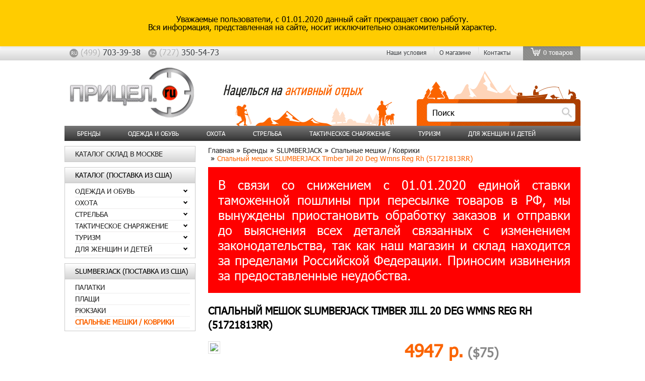

--- FILE ---
content_type: text/html; charset=utf-8
request_url: https://prizel.ru/spalnyy-meshok-slumberjack-timber-jill-20-deg-wmns-reg-rh-51721813rr.html
body_size: 12244
content:
<!DOCTYPE html>
<!-- begin common/header.tpl -->
<html dir="ltr" lang="ru" xmlns:og="http://ogp.me/ns#">
<head>

<meta charset="UTF-8">
<title>Спальный мешок SLUMBERJACK Timber Jill 20 Deg Wmns Reg Rh (51721813RR)</title>
<meta property="og:title" content="Спальный мешок SLUMBERJACK Timber Jill 20 Deg Wmns Reg Rh (51721813RR)">
<meta property="og:type" content="article">
<meta property="og:url" content="/spalnyy-meshok-slumberjack-timber-jill-20-deg-wmns-reg-rh-51721813rr.html">
<meta property="og:site_name" content="Прицел.ру">
<meta property="og:locale" content="ru_RU">

<meta property="og:image" content="/image/cache/data/brand_products/slumberjack/2016/51721813RR-1-344x255.jpg">
<meta property="og:image:height" content="255">
<meta property="og:image:width" content="344">


<meta name="viewport" content="width=device-width, initial-scale=1, maximum-scale=1, minimal-ui"/>

<base href="/">
<meta name="description" property="og:description" content="Спальный мешок SLUMBERJACK Timber Jill 20 Deg Wmns Reg Rh (51721813RR)">
<link href="/spalnyy-meshok-slumberjack-timber-jill-20-deg-wmns-reg-rh-51721813rr.html" rel="canonical">

<link rel="stylesheet" type="text/css" href="/catalog/view/theme/prizel/stylesheet/jquery.fancybox.css">
<link rel="stylesheet" type="text/css" href="/catalog/view/theme/prizel/stylesheet/stylesheet.1496527894.c85b68db5daa5638b5ca6a650fee3cdf.min.css">
<script type="text/javascript" src="/catalog/view/javascript/libs.min.js"></script>
<script type="text/javascript" src="/catalog/view/javascript/jquery.fancybox.pack.js"></script>
<script type="text/javascript" src="/catalog/view/javascript/common.min.js"></script>
<meta name="yandex-verification" content="4855b78bcff811f1"/>

<script>
(function(i,s,o,g,r,a,m){i['GoogleAnalyticsObject']=r;i[r]=i[r]||function(){
(i[r].q=i[r].q||[]).push(arguments)},i[r].l=1*new Date();a=s.createElement(o),
m=s.getElementsByTagName(o)[0];a.async=1;a.src=g;m.parentNode.insertBefore(a,m)
})(window,document,'script','http://www.google-analytics.com/analytics.js','ga');

ga('create', 'UA-6234364-1', 'prizel.ru');
ga('send', 'pageview');

</script>
<meta name="google-site-verification" content="HQSw6z1uy5AGOxXr48ThRVVMtJyw8uFb7EcASLkANMA"/>
<!-- Google Tag Manager -->
<script>(function(w,d,s,l,i){w[l]=w[l]||[];w[l].push({'gtm.start': new Date().getTime(),event:'gtm.js'});var f=d.getElementsByTagName(s)[0], j=d.createElement(s),dl=l!='dataLayer'?'&l='+l:'';j.async=true;j.src= 'http://www.googletagmanager.com/gtm.js?id='+i+dl;f.parentNode.insertBefore(j,f); })(window,document,'script','dataLayer','GTM-PFH3XWX');</script>
<!-- End Google Tag Manager -->
</head>
<body><style>
.floating-banner {
    position: fixed;
    top: 0;
    left: 0;
    width: 100%;
    background-color: #ffcc00;
    color: #000;
    text-align: center;
    padding: 10px 0;
    z-index: 1000;
    box-shadow: 0 2px 5px rgba(0, 0, 0, 0.1);
    padding: 30px;
}
.page {
    padding-top: 90px; /* Отступ сверху, чтобы контент не перекрывался растяжкой */
}
</style>
<div class="floating-banner">
    Уважаемые пользователи, с 01.01.2020 данный сайт прекращает свою работу.<br />Вся информация, представленная на сайте, носит исключительно ознакомительный характер.
</div>
<!-- Google Tag Manager (noscript) -->
<noscript><iframe src="http://www.googletagmanager.com/ns.html?id=GTM-PFH3XWX" height="0" width="0" style="display:none;visibility:hidden"></iframe></noscript>
<!-- End Google Tag Manager (noscript) -->
<div class="page">
<div class="info-header">
<div class="info-header__content">
<div class="info-header__area info-header__area_align_left">
<div class="phones phones_typetop">
<div class="phones__phone">
<div class="phone-number"><span class="phone-number__label">ru</span><span class="phone-number__code">(499)</span><span class="phone-number__number">703-39-38</span>
</div>
</div>
<div class="phones__phone">
<div class="phone-number"><span class="phone-number__label">kz</span><span class="phone-number__code">(727)</span><span class="phone-number__number">350-54-73</span>
</div>
</div>
</div>
</div>
<div class="info-header__area info-header__area_align_right">
<div class="info-menu">
<a href="/terms.html" class="info-menu__link">Наши условия</a>
<a href="/about-us.html" class="info-menu__link">О магазине</a>
<a href="/contact-us/" class="info-menu__link">Контакты</a>
<!-- begin module/cart.tpl test -->
<a href="/shopping-cart/" class="info-menu__cart info-menu__cart_state_empty">
<svg class="info-menu__cart-icon">
<use xlink:href="/catalog/view/theme/prizel/image/icon.svg#icon_cart"></use>
</svg>0 товаров
</a>
<!-- <div class="cart-icon">
<img src="catalog/view/theme/prizel/image/cart-icon.png">
</div>
<div class="cart-content">В <a href="/shopping-cart/">КОРЗИНЕ</a> товаров: 0</div> -->
<!-- end module/cart.tpl -->
</div>
</div>
</div>
</div>
<header class="header">
<div class="header__area header__area_align_left">
<div class="header__logo">
<a href="/" title="Главная"><img src="/image/data/logo.png" alt="Прицел.ру"></a>
<!-- <div class="logo logo_size_default">article</div> -->
</div>
</div>
<div class="header__area header__area_align_center">
<div class="header__tagline">
<div class="tagline">
<div class="tagline__text">Нацелься на</div>
<div class="tagline__text tagline__text_state_highlight">активный отдых</div>
</div>
</div>
</div>
<div class="header__area header__area_align_right">
<div class="header__search">
<form class="search search_type_header" action="/search">
<button type="submit" class="search__button">
<div class="search__button-icon"></div>
</button>
<input type="text" class="search__input" name="filter_name" value="Поиск" onclick="this.value = '';">
</form>
</div>
</div>
</header>
<div class="top-mobile-menu js-top-mobile-menu">
<button class="top-mobile-menu__button js-top-mobile-button"></button>
<div class="top-mobile-menu__list">
<div data-id="1163" class="top-mobile-menu__category js-top-mobile-menu-category">
<div class="top-mobile-menu__item js-top-mobile-menu-item">
<div class="top-mobile-menu__item-text">
<a href="/brendy/" class="">Бренды</a>
</div>
<svg class="top-mobile-menu__item-icon">
<use xlink:href="/catalog/view/theme/prizel/image/icon.svg#icon_arrow"/>
</svg>
</div>
<div class="top-mobile-menu__sub-category js-top-mobile-menu-sub-category">
<div class="top-mobile-menu__sub-categories">
<a href="/brendy/kryptek/" class="top-mobile-menu__sub-item js-top-menu-sub-item">KRYPTEK</a>
<a href="/brendy/under-armor/" class="top-mobile-menu__sub-item js-top-menu-sub-item">UNDER ARMOUR</a>
<a href="/brendy/beretta/" class="top-mobile-menu__sub-item js-top-menu-sub-item">BERETTA</a>
<a href="/brendy/browning/" class="top-mobile-menu__sub-item js-top-menu-sub-item">BROWNING</a>
<a href="/brendy/sitka/" class="top-mobile-menu__sub-item js-top-menu-sub-item">SITKA</a>
<a href="/brendy/banded/" class="top-mobile-menu__sub-item js-top-menu-sub-item">BANDED</a>
<a href="/brendy/scent-lok/" class="top-mobile-menu__sub-item js-top-menu-sub-item">SCENT-LOK</a>
<a href="/brendy/eberlestock/" class="top-mobile-menu__sub-item js-top-menu-sub-item">EBERLESTOCK</a>
<a href="/brendy/tru-spec/" class="top-mobile-menu__sub-item js-top-menu-sub-item">TRU-SPEC</a>
<a href="/brendy/danner/" class="top-mobile-menu__sub-item js-top-menu-sub-item">DANNER</a>
<a href="/brendy/bushnell/" class="top-mobile-menu__sub-item js-top-menu-sub-item">BUSHNELL</a>
<a href="/brendy/drake-waterfowl/" class="top-mobile-menu__sub-item js-top-menu-sub-item">DRAKE</a>
<a href="/brendy/muck/" class="top-mobile-menu__sub-item js-top-menu-sub-item">MUCK</a>
<a href="/brendy/outdoor-research/" class="top-mobile-menu__sub-item js-top-menu-sub-item">OUTDOOR RESEARCH</a>
<a href="/brendy/scarpa/" class="top-mobile-menu__sub-item js-top-menu-sub-item">SCARPA</a>
<a href="/brendy/lacrosse/" class="top-mobile-menu__sub-item js-top-menu-sub-item">LACROSSE</a>
</div>
</div>
</div>
<div data-id="2107" class="top-mobile-menu__category js-top-mobile-menu-category">
<div class="top-mobile-menu__item js-top-mobile-menu-item">
<div class="top-mobile-menu__item-text">
<a href="/odezhda-i-obuv/" class="">Одежда и Обувь</a>
</div>
<svg class="top-mobile-menu__item-icon">
<use xlink:href="/catalog/view/theme/prizel/image/icon.svg#icon_arrow"/>
</svg>
</div>
<div class="top-mobile-menu__sub-category js-top-mobile-menu-sub-category">
<div class="top-mobile-menu__sub-categories">
<a href="/odezhda-i-obuv/bele-termobelyo-noski/" class="top-mobile-menu__sub-item js-top-menu-sub-item">Белье / Термобельё / Носки</a>
<a href="/odezhda-i-obuv/majki-kofty-rubashki/" class="top-mobile-menu__sub-item js-top-menu-sub-item">Футболки / Рубашки / Кофты</a>
<a href="/odezhda-i-obuv/zhiletki/" class="top-mobile-menu__sub-item js-top-menu-sub-item">Жилеты</a>
<a href="/odezhda-i-obuv/kostiumy/" class="top-mobile-menu__sub-item js-top-menu-sub-item">Костюмы</a>
<a href="/odezhda-i-obuv/kurtki/" class="top-mobile-menu__sub-item js-top-menu-sub-item">Куртки</a>
<a href="/odezhda-i-obuv/bryuki-kombinezony-8/" class="top-mobile-menu__sub-item js-top-menu-sub-item">Брюки / Комбинезоны</a>
<a href="/odezhda-i-obuv/shapki-bejsbolki/" class="top-mobile-menu__sub-item js-top-menu-sub-item">Шапки / Бейсболки</a>
<a href="/odezhda-i-obuv/perchatki-rukavicy-mufty-6/" class="top-mobile-menu__sub-item js-top-menu-sub-item">Перчатки / Рукавицы / Муфты</a>
<a href="/odezhda-i-obuv/vejdersy/" class="top-mobile-menu__sub-item js-top-menu-sub-item">Вейдерсы</a>
<a href="/odezhda-i-obuv/sapogi-3/" class="top-mobile-menu__sub-item js-top-menu-sub-item">Сапоги </a>
<a href="/odezhda-i-obuv/obuv-3/" class="top-mobile-menu__sub-item js-top-menu-sub-item">Обувь</a>
<a href="/odezhda-i-obuv/snegostupy-1/" class="top-mobile-menu__sub-item js-top-menu-sub-item">Снегоступы</a>
<a href="/odezhda-i-obuv/odezhda-i-obuv-aksessuary-1/" class="top-mobile-menu__sub-item js-top-menu-sub-item">Аксессуары</a>
</div>
</div>
</div>
<div data-id="2105" class="top-mobile-menu__category js-top-mobile-menu-category">
<div class="top-mobile-menu__item js-top-mobile-menu-item">
<div class="top-mobile-menu__item-text">
<a href="/ohota/" class="">Охота</a>
</div>
<svg class="top-mobile-menu__item-icon">
<use xlink:href="/catalog/view/theme/prizel/image/icon.svg#icon_arrow"/>
</svg>
</div>
<div class="top-mobile-menu__sub-category js-top-mobile-menu-sub-category">
<div class="top-mobile-menu__sub-categories">
<a href="/ohota/odezhda-i-obuv-1/" class="top-mobile-menu__sub-item js-top-menu-sub-item">Одежда и обувь</a>
<a href="/ohota/ryukzaki-sumki/" class="top-mobile-menu__sub-item js-top-menu-sub-item">Рюкзаки / Сумки</a>
<a href="/ohota/optika/" class="top-mobile-menu__sub-item js-top-menu-sub-item">Оптика</a>
<a href="/ohota/spalnye-meshki-kovriki-2/" class="top-mobile-menu__sub-item js-top-menu-sub-item">Спальники</a>
<a href="/ohota/patrontashi-chexly-kovriki/" class="top-mobile-menu__sub-item js-top-menu-sub-item">Патронташи / Чехлы / Коврики</a>
<a href="/ohota/fonari-1/" class="top-mobile-menu__sub-item js-top-menu-sub-item">Фонари</a>
<a href="/ohota/kompasy/" class="top-mobile-menu__sub-item js-top-menu-sub-item">Компасы</a>
<a href="/ohota/kamery-slezheniya/" class="top-mobile-menu__sub-item js-top-menu-sub-item">Камеры слежения</a>
<a href="/ohota/meteostancii/" class="top-mobile-menu__sub-item js-top-menu-sub-item">Метеостанции</a>
<a href="/ohota/gps-navigatory/" class="top-mobile-menu__sub-item js-top-menu-sub-item">GPS навигаторы</a>
<a href="/ohota/elektronnye-oshejniki/" class="top-mobile-menu__sub-item js-top-menu-sub-item">Электронные ошейники</a>
<a href="/ohota/snaryazhenie-dlya-oxoty-aksessuary/" class="top-mobile-menu__sub-item js-top-menu-sub-item">Аксессуары</a>
</div>
</div>
</div>
<div data-id="2106" class="top-mobile-menu__category js-top-mobile-menu-category">
<div class="top-mobile-menu__item js-top-mobile-menu-item">
<div class="top-mobile-menu__item-text">
<a href="/strelba/" class="">Стрельба</a>
</div>
<svg class="top-mobile-menu__item-icon">
<use xlink:href="/catalog/view/theme/prizel/image/icon.svg#icon_arrow"/>
</svg>
</div>
<div class="top-mobile-menu__sub-category js-top-mobile-menu-sub-category">
<div class="top-mobile-menu__sub-categories">
<a href="/strelba/odezhda-i-obuv-4/" class="top-mobile-menu__sub-item js-top-menu-sub-item">Одежда и обувь</a>
<a href="/strelba/optika-1/" class="top-mobile-menu__sub-item js-top-menu-sub-item">Оптика</a>
<a href="/strelba/ryukzaki-sumki-10/" class="top-mobile-menu__sub-item js-top-menu-sub-item">Рюкзаки / Сумки</a>
<a href="/strelba/kamery-slezhenij%D0%B0-1/" class="top-mobile-menu__sub-item js-top-menu-sub-item">Камеры слежения</a>
<a href="/strelba/naushniki/" class="top-mobile-menu__sub-item js-top-menu-sub-item">Наушники</a>
<a href="/strelba/ochki-1/" class="top-mobile-menu__sub-item js-top-menu-sub-item">Очки</a>
</div>
</div>
</div>
<div data-id="2111" class="top-mobile-menu__category js-top-mobile-menu-category">
<div class="top-mobile-menu__item js-top-mobile-menu-item">
<div class="top-mobile-menu__item-text">
<a href="/takticheskoe-snarjazhenie/" class="">Тактическое снаряжение</a>
</div>
<svg class="top-mobile-menu__item-icon">
<use xlink:href="/catalog/view/theme/prizel/image/icon.svg#icon_arrow"/>
</svg>
</div>
<div class="top-mobile-menu__sub-category js-top-mobile-menu-sub-category">
<div class="top-mobile-menu__sub-categories">
<a href="/takticheskoe-snarjazhenie/odezhda-i-obuv-2/" class="top-mobile-menu__sub-item js-top-menu-sub-item">Одежда и обувь</a>
<a href="/takticheskoe-snarjazhenie/ryukzaki-sumki-2/" class="top-mobile-menu__sub-item js-top-menu-sub-item">Рюкзаки / Сумки</a>
<a href="/takticheskoe-snarjazhenie/chasy/" class="top-mobile-menu__sub-item js-top-menu-sub-item">Часы</a>
<a href="/takticheskoe-snarjazhenie/ochki-2/" class="top-mobile-menu__sub-item js-top-menu-sub-item">Очки</a>
<a href="/takticheskoe-snarjazhenie/fonari-2/" class="top-mobile-menu__sub-item js-top-menu-sub-item">Фонари</a>
<a href="/takticheskoe-snarjazhenie/aksessuary-2/" class="top-mobile-menu__sub-item js-top-menu-sub-item">Аксессуары</a>
</div>
</div>
</div>
<div data-id="2109" class="top-mobile-menu__category js-top-mobile-menu-category">
<div class="top-mobile-menu__item js-top-mobile-menu-item">
<div class="top-mobile-menu__item-text">
<a href="/turizm/" class="">Туризм</a>
</div>
<svg class="top-mobile-menu__item-icon">
<use xlink:href="/catalog/view/theme/prizel/image/icon.svg#icon_arrow"/>
</svg>
</div>
<div class="top-mobile-menu__sub-category js-top-mobile-menu-sub-category">
<div class="top-mobile-menu__sub-categories">
<a href="/turizm/odezhda-i-obuv-3/" class="top-mobile-menu__sub-item js-top-menu-sub-item">Одежда и обувь</a>
<a href="/turizm/ryukzaki-sumki-3/" class="top-mobile-menu__sub-item js-top-menu-sub-item">Рюкзаки / Сумки</a>
<a href="/turizm/palatki/" class="top-mobile-menu__sub-item js-top-menu-sub-item">Палатки</a>
<a href="/turizm/spalnye-meshki-kovriki-3/" class="top-mobile-menu__sub-item js-top-menu-sub-item">Спальные мешки / Коврики</a>
<a href="/turizm/gamaki-navesy/" class="top-mobile-menu__sub-item js-top-menu-sub-item">Гамаки / Навесы</a>
<a href="/turizm/posuda/" class="top-mobile-menu__sub-item js-top-menu-sub-item">Посуда</a>
<a href="/turizm/chasy-turizm/" class="top-mobile-menu__sub-item js-top-menu-sub-item">Часы</a>
<a href="/turizm/gps-navigatory-3/" class="top-mobile-menu__sub-item js-top-menu-sub-item">GPS навигаторы</a>
<a href="/turizm/kompasy-turizm-3/" class="top-mobile-menu__sub-item js-top-menu-sub-item">Компасы</a>
<a href="/turizm/aksessuary-3/" class="top-mobile-menu__sub-item js-top-menu-sub-item">Аксессуары</a>
</div>
</div>
</div>
<div data-id="2108" class="top-mobile-menu__category js-top-mobile-menu-category">
<div class="top-mobile-menu__item js-top-mobile-menu-item">
<div class="top-mobile-menu__item-text">
<a href="/dlja-zhenshin-i-detei/" class="">Для женщин и детей</a>
</div>
<svg class="top-mobile-menu__item-icon">
<use xlink:href="/catalog/view/theme/prizel/image/icon.svg#icon_arrow"/>
</svg>
</div>
<div class="top-mobile-menu__sub-category js-top-mobile-menu-sub-category">
<div class="top-mobile-menu__sub-categories">
<a href="/dlja-zhenshin-i-detei/bele-termobelyo-noski-2/" class="top-mobile-menu__sub-item js-top-menu-sub-item">Белье / Термобельё / Носки</a>
<a href="/dlja-zhenshin-i-detei/futbolki-rubashki-kofty/" class="top-mobile-menu__sub-item js-top-menu-sub-item">Футболки / Рубашки / Кофты</a>
<a href="/dlja-zhenshin-i-detei/zhilety/" class="top-mobile-menu__sub-item js-top-menu-sub-item">Жилеты</a>
<a href="/dlja-zhenshin-i-detei/kurtki-7/" class="top-mobile-menu__sub-item js-top-menu-sub-item">Куртки</a>
<a href="/dlja-zhenshin-i-detei/kostumy-1/" class="top-mobile-menu__sub-item js-top-menu-sub-item">Костюмы</a>
<a href="/dlja-zhenshin-i-detei/bryuki-kombinezony-9/" class="top-mobile-menu__sub-item js-top-menu-sub-item">Брюки / Комбинезоны</a>
<a href="/dlja-zhenshin-i-detei/shapki-beisbolki/" class="top-mobile-menu__sub-item js-top-menu-sub-item">Шапки / Бейсболки</a>
<a href="/dlja-zhenshin-i-detei/perchatki-rukavicy-mufty-7/" class="top-mobile-menu__sub-item js-top-menu-sub-item">Перчатки / Рукавицы / Муфты</a>
<a href="/dlja-zhenshin-i-detei/veidersy/" class="top-mobile-menu__sub-item js-top-menu-sub-item">Вейдерсы</a>
<a href="/dlja-zhenshin-i-detei/obuv-4/" class="top-mobile-menu__sub-item js-top-menu-sub-item">Обувь</a>
<a href="/dlja-zhenshin-i-detei/ochki-5/" class="top-mobile-menu__sub-item js-top-menu-sub-item">Очки</a>
<a href="/index.php?route=product/category&amp;path=2108_2237" class="top-mobile-menu__sub-item js-top-menu-sub-item">Наушники</a>
<a href="/dlja-zhenshin-i-detei/aksessuary/" class="top-mobile-menu__sub-item js-top-menu-sub-item">Аксессуары</a>
</div>
</div>
</div>
</div>
</div>
<div class="top-menu js-top-menu">
<div data-id="1163" class="top-menu__category js-top-menu-category">
<a href="/brendy/" class="top-menu__item js-top-menu-item">Бренды</a>
<div class="top-menu__sub-category js-top-menu-sub-category">
<div class="top-menu__featured-categories">
<a href="/brendy/kryptek/" class="top-menu__sub-item-icon js-top-menu-sub-item" title="KRYPTEK"><img src="/image/cache/data/manufacturers/kryptek-logo.jpg-50x50.png" alt="KRYPTEK"></a>
<a href="/brendy/under-armor/" class="top-menu__sub-item-icon js-top-menu-sub-item" title="UNDER ARMOUR"><img src="/image/cache/data/brand_products/UA/2015/logo-50x50.jpg" alt="UNDER ARMOUR"></a>
<a href="/brendy/beretta/" class="top-menu__sub-item-icon js-top-menu-sub-item" title="BERETTA"><img src="/image/cache/data/manufacturers/beretta-50x50.png" alt="BERETTA"></a>
<a href="/brendy/browning/" class="top-menu__sub-item-icon js-top-menu-sub-item" title="BROWNING"><img src="/image/cache/data/manufacturers/browning-logo-exp-50x50.png" alt="BROWNING"></a>
<a href="/brendy/sitka/" class="top-menu__sub-item-icon js-top-menu-sub-item" title="SITKA"><img src="/image/cache/data/manufacturers/sitka-50x50.jpg" alt="SITKA"></a>
<a href="/brendy/banded/" class="top-menu__sub-item-icon js-top-menu-sub-item" title="BANDED"><img src="/image/cache/data/categories/odezhda-i-obuv/BANDED_Logo-50x50.jpg" alt="BANDED"></a>
<a href="/brendy/scent-lok/" class="top-menu__sub-item-icon js-top-menu-sub-item" title="SCENT-LOK"><img src="/image/cache/data/manufacturers/scentlok-50x50.png" alt="SCENT-LOK"></a>
<a href="/brendy/eberlestock/" class="top-menu__sub-item-icon js-top-menu-sub-item" title="EBERLESTOCK"><img src="/image/cache/data/manufacturers/eberlestock-50x50.jpg" alt="EBERLESTOCK"></a>
<a href="/brendy/tru-spec/" class="top-menu__sub-item-icon js-top-menu-sub-item" title="TRU-SPEC"><img src="/image/cache/data/manufacturers/true-spec-50x50.png" alt="TRU-SPEC"></a>
<a href="/brendy/danner/" class="top-menu__sub-item-icon js-top-menu-sub-item" title="DANNER"><img src="/image/cache/data/manufacturers/danner-50x50.jpg" alt="DANNER"></a>
<a href="/brendy/drake-waterfowl/" class="top-menu__sub-item-icon js-top-menu-sub-item" title="DRAKE"><img src="/image/cache/data/brand_products/drake/106576230-50x50.png" alt="DRAKE"></a>
<a href="/brendy/muck/" class="top-menu__sub-item-icon js-top-menu-sub-item" title="MUCK"><img src="/image/cache/data/manufacturers/muck-logo-50x50.jpg" alt="MUCK"></a>
<a href="/brendy/outdoor-research/" class="top-menu__sub-item-icon js-top-menu-sub-item" title="OUTDOOR RESEARCH"><img src="/image/cache/data/manufacturers/or-logo-50x50.gif" alt="OUTDOOR RESEARCH"></a>
<a href="/brendy/scarpa/" class="top-menu__sub-item-icon js-top-menu-sub-item" title="SCARPA"><img src="/image/cache/data/brand_products/scarpa/2015/logo-50x50.jpg" alt="SCARPA"></a>
<a href="/brendy/lacrosse/" class="top-menu__sub-item-icon js-top-menu-sub-item" title="LACROSSE"><img src="/image/cache/data/manufacturers/Lacrosse1-50x50.jpg" alt="LACROSSE"></a>
</div>
<div class="top-menu__sub-categories">
<div class="top-menu__sub-categories-left">
<div class="top-menu__sub-categories-column">
<a href="/brendy/kryptek/" class="top-menu__sub-item js-top-menu-sub-item">KRYPTEK</a>
<a href="/brendy/under-armor/" class="top-menu__sub-item js-top-menu-sub-item">UNDER ARMOUR</a>
<a href="/brendy/beretta/" class="top-menu__sub-item js-top-menu-sub-item">BERETTA</a>
<a href="/brendy/browning/" class="top-menu__sub-item js-top-menu-sub-item">BROWNING</a>
<a href="/brendy/sitka/" class="top-menu__sub-item js-top-menu-sub-item">SITKA</a>
</div>
<div class="top-menu__sub-categories-column">
<a href="/brendy/banded/" class="top-menu__sub-item js-top-menu-sub-item">BANDED</a>
<a href="/brendy/scent-lok/" class="top-menu__sub-item js-top-menu-sub-item">SCENT-LOK</a>
<a href="/brendy/eberlestock/" class="top-menu__sub-item js-top-menu-sub-item">EBERLESTOCK</a>
<a href="/brendy/tru-spec/" class="top-menu__sub-item js-top-menu-sub-item">TRU-SPEC</a>
<a href="/brendy/danner/" class="top-menu__sub-item js-top-menu-sub-item">DANNER</a>
</div>
<div class="top-menu__sub-categories-column">
<a href="/brendy/bushnell/" class="top-menu__sub-item js-top-menu-sub-item">BUSHNELL</a>
<a href="/brendy/drake-waterfowl/" class="top-menu__sub-item js-top-menu-sub-item">DRAKE</a>
<a href="/brendy/muck/" class="top-menu__sub-item js-top-menu-sub-item">MUCK</a>
<a href="/brendy/outdoor-research/" class="top-menu__sub-item js-top-menu-sub-item">OUTDOOR RESEARCH</a>
<a href="/brendy/scarpa/" class="top-menu__sub-item js-top-menu-sub-item">SCARPA</a>
<a href="/brendy/lacrosse/" class="top-menu__sub-item js-top-menu-sub-item">LACROSSE</a>
</div>
</div>
</div>
<div><a class="top-menu__sub-item" href="/brendy/" style="font-weight:bold;">Все бренды</a></div>
</div>
</div>
<div data-id="2107" class="top-menu__category js-top-menu-category">
<a href="/odezhda-i-obuv/" class="top-menu__item js-top-menu-item">Одежда и Обувь</a>
<div class="top-menu__sub-category js-top-menu-sub-category">
<div class="top-menu__sub-categories">
<div class="top-menu__sub-categories-left">
<div class="top-menu__sub-categories-column">
<a href="/odezhda-i-obuv/bele-termobelyo-noski/" class="top-menu__sub-item js-top-menu-sub-item">Белье / Термобельё / Носки</a>
<a href="/odezhda-i-obuv/majki-kofty-rubashki/" class="top-menu__sub-item js-top-menu-sub-item">Футболки / Рубашки / Кофты</a>
<a href="/odezhda-i-obuv/zhiletki/" class="top-menu__sub-item js-top-menu-sub-item">Жилеты</a>
<a href="/odezhda-i-obuv/kostiumy/" class="top-menu__sub-item js-top-menu-sub-item">Костюмы</a>
<a href="/odezhda-i-obuv/kurtki/" class="top-menu__sub-item js-top-menu-sub-item">Куртки</a>
</div>
<div class="top-menu__sub-categories-column">
<a href="/odezhda-i-obuv/bryuki-kombinezony-8/" class="top-menu__sub-item js-top-menu-sub-item">Брюки / Комбинезоны</a>
<a href="/odezhda-i-obuv/shapki-bejsbolki/" class="top-menu__sub-item js-top-menu-sub-item">Шапки / Бейсболки</a>
<a href="/odezhda-i-obuv/perchatki-rukavicy-mufty-6/" class="top-menu__sub-item js-top-menu-sub-item">Перчатки / Рукавицы / Муфты</a>
<a href="/odezhda-i-obuv/vejdersy/" class="top-menu__sub-item js-top-menu-sub-item">Вейдерсы</a>
</div>
<div class="top-menu__sub-categories-column">
<a href="/odezhda-i-obuv/sapogi-3/" class="top-menu__sub-item js-top-menu-sub-item">Сапоги </a>
<a href="/odezhda-i-obuv/obuv-3/" class="top-menu__sub-item js-top-menu-sub-item">Обувь</a>
<a href="/odezhda-i-obuv/snegostupy-1/" class="top-menu__sub-item js-top-menu-sub-item">Снегоступы</a>
<a href="/odezhda-i-obuv/odezhda-i-obuv-aksessuary-1/" class="top-menu__sub-item js-top-menu-sub-item">Аксессуары</a>
</div>
<div class="top-menu__sub-categories-column" style="width: 1%;">
<a href="/brendy/beretta/"><img src="/image/data/banners/beretta.png"></a>
<a href="/brendy/scent-lok/"><img src="/image/data/banners/scent-lok.png"></a>
</div>
</div>
</div>
</div>
</div>
<div data-id="2105" class="top-menu__category js-top-menu-category">
<a href="/ohota/" class="top-menu__item js-top-menu-item">Охота</a>
<div class="top-menu__sub-category js-top-menu-sub-category">
<div class="top-menu__sub-categories">
<div class="top-menu__sub-categories-left">
<div class="top-menu__sub-categories-column">
<a href="/ohota/odezhda-i-obuv-1/" class="top-menu__sub-item js-top-menu-sub-item">Одежда и обувь</a>
<a href="/ohota/ryukzaki-sumki/" class="top-menu__sub-item js-top-menu-sub-item">Рюкзаки / Сумки</a>
<a href="/ohota/optika/" class="top-menu__sub-item js-top-menu-sub-item">Оптика</a>
<a href="/ohota/spalnye-meshki-kovriki-2/" class="top-menu__sub-item js-top-menu-sub-item">Спальники</a>
</div>
<div class="top-menu__sub-categories-column">
<a href="/ohota/patrontashi-chexly-kovriki/" class="top-menu__sub-item js-top-menu-sub-item">Патронташи / Чехлы / Коврики</a>
<a href="/ohota/fonari-1/" class="top-menu__sub-item js-top-menu-sub-item">Фонари</a>
<a href="/ohota/kompasy/" class="top-menu__sub-item js-top-menu-sub-item">Компасы</a>
</div>
<div class="top-menu__sub-categories-column">
<a href="/ohota/kamery-slezheniya/" class="top-menu__sub-item js-top-menu-sub-item">Камеры слежения</a>
</div>
<div class="top-menu__sub-categories-column">
<a href="/ohota/meteostancii/" class="top-menu__sub-item js-top-menu-sub-item">Метеостанции</a>
<a href="/ohota/gps-navigatory/" class="top-menu__sub-item js-top-menu-sub-item">GPS навигаторы</a>
<a href="/ohota/elektronnye-oshejniki/" class="top-menu__sub-item js-top-menu-sub-item">Электронные ошейники</a>
<a href="/ohota/snaryazhenie-dlya-oxoty-aksessuary/" class="top-menu__sub-item js-top-menu-sub-item">Аксессуары</a>
</div>
</div>
</div>
</div>
</div>
<div data-id="2106" class="top-menu__category js-top-menu-category">
<a href="/strelba/" class="top-menu__item js-top-menu-item">Стрельба</a>
<div class="top-menu__sub-category js-top-menu-sub-category">
<div class="top-menu__sub-categories">
<div class="top-menu__sub-categories-left">
<div class="top-menu__sub-categories-column">
<a href="/strelba/odezhda-i-obuv-4/" class="top-menu__sub-item js-top-menu-sub-item">Одежда и обувь</a>
<a href="/strelba/optika-1/" class="top-menu__sub-item js-top-menu-sub-item">Оптика</a>
</div>
<div class="top-menu__sub-categories-column">
<a href="/strelba/ryukzaki-sumki-10/" class="top-menu__sub-item js-top-menu-sub-item">Рюкзаки / Сумки</a>
<a href="/strelba/kamery-slezhenij%D0%B0-1/" class="top-menu__sub-item js-top-menu-sub-item">Камеры слежения</a>
</div>
<div class="top-menu__sub-categories-column">
<a href="/strelba/naushniki/" class="top-menu__sub-item js-top-menu-sub-item">Наушники</a>
<a href="/strelba/ochki-1/" class="top-menu__sub-item js-top-menu-sub-item">Очки</a>
</div>
</div>
</div>
</div>
</div>
<div data-id="2111" class="top-menu__category js-top-menu-category">
<a href="/takticheskoe-snarjazhenie/" class="top-menu__item js-top-menu-item">Тактическое снаряжение</a>
<div class="top-menu__sub-category js-top-menu-sub-category">
<div class="top-menu__sub-categories">
<div class="top-menu__sub-categories-left">
<div class="top-menu__sub-categories-column">
<a href="/takticheskoe-snarjazhenie/odezhda-i-obuv-2/" class="top-menu__sub-item js-top-menu-sub-item">Одежда и обувь</a>
<a href="/takticheskoe-snarjazhenie/ryukzaki-sumki-2/" class="top-menu__sub-item js-top-menu-sub-item">Рюкзаки / Сумки</a>
</div>
<div class="top-menu__sub-categories-column">
<a href="/takticheskoe-snarjazhenie/chasy/" class="top-menu__sub-item js-top-menu-sub-item">Часы</a>
<a href="/takticheskoe-snarjazhenie/ochki-2/" class="top-menu__sub-item js-top-menu-sub-item">Очки</a>
<a href="/takticheskoe-snarjazhenie/fonari-2/" class="top-menu__sub-item js-top-menu-sub-item">Фонари</a>
</div>
<div class="top-menu__sub-categories-column">
<a href="/takticheskoe-snarjazhenie/aksessuary-2/" class="top-menu__sub-item js-top-menu-sub-item">Аксессуары</a>
</div>
</div>
</div>
</div>
</div>
<div data-id="2109" class="top-menu__category js-top-menu-category">
<a href="/turizm/" class="top-menu__item js-top-menu-item">Туризм</a>
<div class="top-menu__sub-category js-top-menu-sub-category">
<div class="top-menu__sub-categories">
<div class="top-menu__sub-categories-left">
<div class="top-menu__sub-categories-column">
<a href="/turizm/odezhda-i-obuv-3/" class="top-menu__sub-item js-top-menu-sub-item">Одежда и обувь</a>
<a href="/turizm/ryukzaki-sumki-3/" class="top-menu__sub-item js-top-menu-sub-item">Рюкзаки / Сумки</a>
<a href="/turizm/palatki/" class="top-menu__sub-item js-top-menu-sub-item">Палатки</a>
</div>
<div class="top-menu__sub-categories-column">
<a href="/turizm/spalnye-meshki-kovriki-3/" class="top-menu__sub-item js-top-menu-sub-item">Спальные мешки / Коврики</a>
<a href="/turizm/gamaki-navesy/" class="top-menu__sub-item js-top-menu-sub-item">Гамаки / Навесы</a>
<a href="/turizm/posuda/" class="top-menu__sub-item js-top-menu-sub-item">Посуда</a>
<a href="/turizm/chasy-turizm/" class="top-menu__sub-item js-top-menu-sub-item">Часы</a>
</div>
<div class="top-menu__sub-categories-column">
<a href="/turizm/gps-navigatory-3/" class="top-menu__sub-item js-top-menu-sub-item">GPS навигаторы</a>
<a href="/turizm/kompasy-turizm-3/" class="top-menu__sub-item js-top-menu-sub-item">Компасы</a>
<a href="/turizm/aksessuary-3/" class="top-menu__sub-item js-top-menu-sub-item">Аксессуары</a>
</div>
</div>
</div>
</div>
</div>
<div data-id="2108" class="top-menu__category js-top-menu-category">
<a href="/dlja-zhenshin-i-detei/" class="top-menu__item js-top-menu-item">Для женщин и детей</a>
<div class="top-menu__sub-category js-top-menu-sub-category">
<div class="top-menu__sub-categories">
<div class="top-menu__sub-categories-left">
<div class="top-menu__sub-categories-column">
<a href="/dlja-zhenshin-i-detei/bele-termobelyo-noski-2/" class="top-menu__sub-item js-top-menu-sub-item">Белье / Термобельё / Носки</a>
<a href="/dlja-zhenshin-i-detei/futbolki-rubashki-kofty/" class="top-menu__sub-item js-top-menu-sub-item">Футболки / Рубашки / Кофты</a>
<a href="/dlja-zhenshin-i-detei/zhilety/" class="top-menu__sub-item js-top-menu-sub-item">Жилеты</a>
<a href="/dlja-zhenshin-i-detei/kurtki-7/" class="top-menu__sub-item js-top-menu-sub-item">Куртки</a>
<a href="/dlja-zhenshin-i-detei/kostumy-1/" class="top-menu__sub-item js-top-menu-sub-item">Костюмы</a>
</div>
<div class="top-menu__sub-categories-column">
<a href="/dlja-zhenshin-i-detei/bryuki-kombinezony-9/" class="top-menu__sub-item js-top-menu-sub-item">Брюки / Комбинезоны</a>
<a href="/dlja-zhenshin-i-detei/shapki-beisbolki/" class="top-menu__sub-item js-top-menu-sub-item">Шапки / Бейсболки</a>
<a href="/dlja-zhenshin-i-detei/perchatki-rukavicy-mufty-7/" class="top-menu__sub-item js-top-menu-sub-item">Перчатки / Рукавицы / Муфты</a>
</div>
<div class="top-menu__sub-categories-column">
<a href="/dlja-zhenshin-i-detei/veidersy/" class="top-menu__sub-item js-top-menu-sub-item">Вейдерсы</a>
<a href="/dlja-zhenshin-i-detei/obuv-4/" class="top-menu__sub-item js-top-menu-sub-item">Обувь</a>
<a href="/dlja-zhenshin-i-detei/ochki-5/" class="top-menu__sub-item js-top-menu-sub-item">Очки</a>
<a href="/index.php?route=product/category&amp;path=2108_2237" class="top-menu__sub-item js-top-menu-sub-item">Наушники</a>
<a href="/dlja-zhenshin-i-detei/aksessuary/" class="top-menu__sub-item js-top-menu-sub-item">Аксессуары</a>
</div>
</div>
</div>
</div>
</div>
</div>
<div class="content">
<!-- end common/header.tpl -->
<div class="content">
<!-- begin common/column_left.tpl -->
<div class="sidebar sidebar_align_left">
<div class="sidebar__item">
<div class="box box_type_article">
<div class="box__title">
<div class="box-title">
<a href="#" rel="nofollow" target="_blank" class="box-title__header link">Каталог склад в Москве</a>
</div>
</div>
<div class="box__content box__content_state_hidden"></div>
</div>
</div>
<!-- begin module/category.tpl -->
<div class="sidebar__item">
<div class="box box_type_article box_beahviour_accordion js-box-accordion">
<div class="box__title">
<div class="box-title">
<div class="box-title__header">КАТАЛОГ (Поставка из США)</div>
</div>
</div>
<div class="box__content">
<div class="sidebar__menu">
<div class="sidebar-menu js-sidebar-menu">
<ul class="sidebar_menu-list js-sidebar-menu-list"><li class="sidebar_menu-item sidebar_menu-item_has_childs"><span class="sidebar_menu-icon js-sidebar-icon"></span><a href="/odezhda-i-obuv/" title="Одежда и Обувь" class="sidebar_menu-link">Одежда и Обувь</a></li><ul class="sidebar_menu-list js-sidebar-menu-list"><li class="sidebar_menu-item "><a href="/odezhda-i-obuv/bele-termobelyo-noski/" title="Белье / Термобельё / Носки" class="sidebar_menu-link">Белье / Термобельё / Носки</a></li><li class="sidebar_menu-item "><a href="/odezhda-i-obuv/majki-kofty-rubashki/" title="Футболки / Рубашки / Кофты" class="sidebar_menu-link">Футболки / Рубашки / Кофты</a></li><li class="sidebar_menu-item "><a href="/odezhda-i-obuv/zhiletki/" title="Жилеты" class="sidebar_menu-link">Жилеты</a></li><li class="sidebar_menu-item "><a href="/odezhda-i-obuv/kostiumy/" title="Костюмы" class="sidebar_menu-link">Костюмы</a></li><li class="sidebar_menu-item "><a href="/odezhda-i-obuv/kurtki/" title="Куртки" class="sidebar_menu-link">Куртки</a></li><li class="sidebar_menu-item "><a href="/odezhda-i-obuv/bryuki-kombinezony-8/" title="Брюки / Комбинезоны" class="sidebar_menu-link">Брюки / Комбинезоны</a></li><li class="sidebar_menu-item "><a href="/index.php?route=product/category&amp;path=2107_2241" title="Шорты" class="sidebar_menu-link">Шорты</a></li><li class="sidebar_menu-item "><a href="/odezhda-i-obuv/shapki-bejsbolki/" title="Шапки / Бейсболки" class="sidebar_menu-link">Шапки / Бейсболки</a></li><li class="sidebar_menu-item "><a href="/odezhda-i-obuv/perchatki-rukavicy-mufty-6/" title="Перчатки / Рукавицы / Муфты" class="sidebar_menu-link">Перчатки / Рукавицы / Муфты</a></li><li class="sidebar_menu-item "><a href="/odezhda-i-obuv/vejdersy/" title="Вейдерсы" class="sidebar_menu-link">Вейдерсы</a></li><li class="sidebar_menu-item "><a href="/odezhda-i-obuv/sapogi-3/" title="Сапоги " class="sidebar_menu-link">Сапоги </a></li><li class="sidebar_menu-item "><a href="/odezhda-i-obuv/obuv-3/" title="Обувь" class="sidebar_menu-link">Обувь</a></li><li class="sidebar_menu-item "><a href="/odezhda-i-obuv/snegostupy-1/" title="Снегоступы" class="sidebar_menu-link">Снегоступы</a></li><li class="sidebar_menu-item "><a href="/odezhda-i-obuv/odezhda-i-obuv-aksessuary-1/" title="Аксессуары" class="sidebar_menu-link">Аксессуары</a></li></ul><li class="sidebar_menu-item sidebar_menu-item_has_childs"><span class="sidebar_menu-icon js-sidebar-icon"></span><a href="/ohota/" title="Охота" class="sidebar_menu-link">Охота</a></li><ul class="sidebar_menu-list js-sidebar-menu-list"><li class="sidebar_menu-item "><a href="/ohota/odezhda-i-obuv-1/" title="Одежда и обувь" class="sidebar_menu-link">Одежда и обувь</a></li><li class="sidebar_menu-item "><a href="/ohota/ryukzaki-sumki/" title="Рюкзаки / Сумки" class="sidebar_menu-link">Рюкзаки / Сумки</a></li><li class="sidebar_menu-item sidebar_menu-item_has_childs"><span class="sidebar_menu-icon js-sidebar-icon"></span><a href="/ohota/optika/" title="Оптика" class="sidebar_menu-link">Оптика</a></li><ul class="sidebar_menu-list js-sidebar-menu-list"><li class="sidebar_menu-item sidebar_menu-item_has_childs"><span class="sidebar_menu-icon js-sidebar-icon"></span><a href="/ohota/optika/pricely/" title="Прицелы " class="sidebar_menu-link">Прицелы </a></li><ul class="sidebar_menu-list js-sidebar-menu-list"><li class="sidebar_menu-item "><a href="/ohota/optika/pricely/pricely-opticheskie-1/" title="Прицелы оптические" class="sidebar_menu-link">Прицелы оптические</a></li><li class="sidebar_menu-item "><a href="/ohota/optika/pricely/pricely-s-ld-bk/" title="Прицелы с лазерным дальномером" class="sidebar_menu-link">Прицелы с лазерным дальномером</a></li><li class="sidebar_menu-item "><a href="/ohota/optika/pricely/pricely-kollimatornye-1/" title="Прицелы коллиматорные" class="sidebar_menu-link">Прицелы коллиматорные</a></li><li class="sidebar_menu-item "><a href="/ohota/optika/pricely/pricely-golograficheskie-1/" title="Прицелы голографические" class="sidebar_menu-link">Прицелы голографические</a></li><li class="sidebar_menu-item "><a href="/ohota/optika/pricely/pricely-nochnogo-videniya/" title="Прицелы ночного видения" class="sidebar_menu-link">Прицелы ночного видения</a></li><li class="sidebar_menu-item "><a href="/ohota/optika/pricely/pricely-cifrovye-1/" title="Прицелы цифровые" class="sidebar_menu-link">Прицелы цифровые</a></li></ul><li class="sidebar_menu-item sidebar_menu-item_has_childs"><span class="sidebar_menu-icon js-sidebar-icon"></span><a href="/ohota/optika/krepleniya/" title="Крепления и аксессуары" class="sidebar_menu-link">Крепления и аксессуары</a></li><ul class="sidebar_menu-list js-sidebar-menu-list"><li class="sidebar_menu-item "><a href="/ohota/optika/krepleniya/urovni/" title="Уровни / Угломеры" class="sidebar_menu-link">Уровни / Угломеры</a></li><li class="sidebar_menu-item "><a href="/ohota/optika/krepleniya/chexly-1/" title="Чехлы" class="sidebar_menu-link">Чехлы</a></li><li class="sidebar_menu-item "><a href="/ohota/optika/krepleniya/aksessuary-dlya-uxoda-i-montazha-1/" title="Аксессуары для чистки и монтажа оптики" class="sidebar_menu-link">Аксессуары для чистки и монтажа оптики</a></li><li class="sidebar_menu-item "><a href="/ohota/optika/krepleniya/kryshki-3/" title="Крышки" class="sidebar_menu-link">Крышки</a></li><li class="sidebar_menu-item "><a href="/ohota/optika/krepleniya/raznoe-1/" title="Разное" class="sidebar_menu-link">Разное</a></li></ul><li class="sidebar_menu-item "><a href="/ohota/optika/zritelnye-truby-16/" title="Зрительные трубы" class="sidebar_menu-link">Зрительные трубы</a></li><li class="sidebar_menu-item "><a href="/ohota/optika/binokli/" title="Бинокли" class="sidebar_menu-link">Бинокли</a></li><li class="sidebar_menu-item "><a href="/ohota/optika/lazernye-dalnomery/" title="Лазерные дальномеры" class="sidebar_menu-link">Лазерные дальномеры</a></li><li class="sidebar_menu-item "><a href="/ohota/optika/holodnaya-pristrelka/" title="Холодная пристрелка" class="sidebar_menu-link">Холодная пристрелка</a></li><li class="sidebar_menu-item "><a href="/ohota/optika/pribory-nochnogo-videniya/" title="Приборы ночного видения" class="sidebar_menu-link">Приборы ночного видения</a></li><li class="sidebar_menu-item "><a href="/ohota/optika/teplovizory/" title="Тепловизоры" class="sidebar_menu-link">Тепловизоры</a></li><li class="sidebar_menu-item "><a href="/ohota/optika/uvelichiteli/" title="Увеличители" class="sidebar_menu-link">Увеличители</a></li><li class="sidebar_menu-item "><a href="/ohota/optika/monokulyary/" title="Монокуляры" class="sidebar_menu-link">Монокуляры</a></li><li class="sidebar_menu-item "><a href="/ohota/optika/optika-aksessuary/" title="Аксессуары" class="sidebar_menu-link">Аксессуары</a></li></ul><li class="sidebar_menu-item "><a href="/ohota/spalnye-meshki-kovriki-2/" title="Спальники" class="sidebar_menu-link">Спальники</a></li><li class="sidebar_menu-item "><a href="/ohota/patrontashi-chexly-kovriki/" title="Патронташи / Чехлы / Коврики" class="sidebar_menu-link">Патронташи / Чехлы / Коврики</a></li><li class="sidebar_menu-item "><a href="/ohota/fonari-1/" title="Фонари" class="sidebar_menu-link">Фонари</a></li><li class="sidebar_menu-item "><a href="/ohota/kompasy/" title="Компасы" class="sidebar_menu-link">Компасы</a></li><li class="sidebar_menu-item "><a href="/ohota/kamery-slezheniya/" title="Камеры слежения" class="sidebar_menu-link">Камеры слежения</a></li><li class="sidebar_menu-item "><a href="/ohota/meteostancii/" title="Метеостанции" class="sidebar_menu-link">Метеостанции</a></li><li class="sidebar_menu-item "><a href="/ohota/gps-navigatory/" title="GPS навигаторы" class="sidebar_menu-link">GPS навигаторы</a></li><li class="sidebar_menu-item "><a href="/ohota/elektronnye-oshejniki/" title="Электронные ошейники" class="sidebar_menu-link">Электронные ошейники</a></li><li class="sidebar_menu-item "><a href="/ohota/snaryazhenie-dlya-oxoty-aksessuary/" title="Аксессуары" class="sidebar_menu-link">Аксессуары</a></li></ul><li class="sidebar_menu-item sidebar_menu-item_has_childs"><span class="sidebar_menu-icon js-sidebar-icon"></span><a href="/strelba/" title="Стрельба" class="sidebar_menu-link">Стрельба</a></li><ul class="sidebar_menu-list js-sidebar-menu-list"><li class="sidebar_menu-item "><a href="/strelba/odezhda-i-obuv-4/" title="Одежда и обувь" class="sidebar_menu-link">Одежда и обувь</a></li><li class="sidebar_menu-item sidebar_menu-item_has_childs"><span class="sidebar_menu-icon js-sidebar-icon"></span><a href="/strelba/optika-1/" title="Оптика" class="sidebar_menu-link">Оптика</a></li><ul class="sidebar_menu-list js-sidebar-menu-list"><li class="sidebar_menu-item sidebar_menu-item_has_childs"><span class="sidebar_menu-icon js-sidebar-icon"></span><a href="/strelba/optika-1/pricely-1/" title="Прицелы " class="sidebar_menu-link">Прицелы </a></li><ul class="sidebar_menu-list js-sidebar-menu-list"><li class="sidebar_menu-item "><a href="/strelba/optika-1/pricely-1/pricely-opticheskie-2/" title="Прицелы оптические" class="sidebar_menu-link">Прицелы оптические</a></li><li class="sidebar_menu-item "><a href="/strelba/optika-1/pricely-1/pricely-s-lazernym-dalnomerom/" title="Прицелы с лазерным дальномером" class="sidebar_menu-link">Прицелы с лазерным дальномером</a></li><li class="sidebar_menu-item "><a href="/strelba/optika-1/pricely-1/pricely-kollimatornye-2/" title="Прицелы коллиматорные" class="sidebar_menu-link">Прицелы коллиматорные</a></li><li class="sidebar_menu-item "><a href="/strelba/optika-1/pricely-1/pricely-golograficheskie-2/" title="Прицелы голографические" class="sidebar_menu-link">Прицелы голографические</a></li><li class="sidebar_menu-item "><a href="/strelba/optika-1/pricely-1/pricely-nochnogo-videnij%D0%B0/" title="Прицелы ночного видения" class="sidebar_menu-link">Прицелы ночного видения</a></li><li class="sidebar_menu-item "><a href="/strelba/optika-1/pricely-1/pricely-cifrovye-2/" title="Прицелы цифровые" class="sidebar_menu-link">Прицелы цифровые</a></li></ul><li class="sidebar_menu-item sidebar_menu-item_has_childs"><span class="sidebar_menu-icon js-sidebar-icon"></span><a href="/strelba/optika-1/kreplenij%D0%B0-i-aksessuary-1/" title="Крепления и аксессуары" class="sidebar_menu-link">Крепления и аксессуары</a></li><ul class="sidebar_menu-list js-sidebar-menu-list"><li class="sidebar_menu-item "><a href="/strelba/optika-1/kreplenij%D0%B0-i-aksessuary-1/urovni-uglomery/" title="Уровни / Угломеры" class="sidebar_menu-link">Уровни / Угломеры</a></li><li class="sidebar_menu-item "><a href="/strelba/optika-1/kreplenij%D0%B0-i-aksessuary-1/chexly-2/" title="Чехлы" class="sidebar_menu-link">Чехлы</a></li><li class="sidebar_menu-item "><a href="/strelba/optika-1/kreplenij%D0%B0-i-aksessuary-1/aksessuary-dlj%D0%B0-chistki-i-montazha-optiki/" title="Аксессуары для чистки и монтажа оптики" class="sidebar_menu-link">Аксессуары для чистки и монтажа оптики</a></li><li class="sidebar_menu-item "><a href="/strelba/optika-1/kreplenij%D0%B0-i-aksessuary-1/kryshki-4/" title="Крышки" class="sidebar_menu-link">Крышки</a></li><li class="sidebar_menu-item "><a href="/strelba/optika-1/kreplenij%D0%B0-i-aksessuary-1/raznoe-2/" title="Разное" class="sidebar_menu-link">Разное</a></li></ul><li class="sidebar_menu-item "><a href="/strelba/optika-1/zritelnye-truby-1/" title="Зрительные трубы" class="sidebar_menu-link">Зрительные трубы</a></li><li class="sidebar_menu-item "><a href="/strelba/optika-1/binokli-1/" title="Бинокли" class="sidebar_menu-link">Бинокли</a></li><li class="sidebar_menu-item "><a href="/strelba/optika-1/lazernye-dalnomery-1/" title="Лазерные дальномеры" class="sidebar_menu-link">Лазерные дальномеры</a></li><li class="sidebar_menu-item "><a href="/strelba/optika-1/holodnaya-pristrelka-1/" title="Холодная пристрелка" class="sidebar_menu-link">Холодная пристрелка</a></li><li class="sidebar_menu-item "><a href="/strelba/optika-1/uvelichiteli-1/" title="Увеличители" class="sidebar_menu-link">Увеличители</a></li><li class="sidebar_menu-item "><a href="/strelba/optika-1/aksessuary-1/" title="Аксессуары" class="sidebar_menu-link">Аксессуары</a></li></ul><li class="sidebar_menu-item "><a href="/strelba/ryukzaki-sumki-10/" title="Рюкзаки / Сумки" class="sidebar_menu-link">Рюкзаки / Сумки</a></li><li class="sidebar_menu-item "><a href="/strelba/kamery-slezhenij%D0%B0-1/" title="Камеры слежения" class="sidebar_menu-link">Камеры слежения</a></li><li class="sidebar_menu-item "><a href="/strelba/naushniki/" title="Наушники" class="sidebar_menu-link">Наушники</a></li><li class="sidebar_menu-item "><a href="/strelba/ochki-1/" title="Очки" class="sidebar_menu-link">Очки</a></li></ul><li class="sidebar_menu-item sidebar_menu-item_has_childs"><span class="sidebar_menu-icon js-sidebar-icon"></span><a href="/takticheskoe-snarjazhenie/" title="Тактическое снаряжение" class="sidebar_menu-link">Тактическое снаряжение</a></li><ul class="sidebar_menu-list js-sidebar-menu-list"><li class="sidebar_menu-item "><a href="/takticheskoe-snarjazhenie/odezhda-i-obuv-2/" title="Одежда и обувь" class="sidebar_menu-link">Одежда и обувь</a></li><li class="sidebar_menu-item "><a href="/takticheskoe-snarjazhenie/ryukzaki-sumki-2/" title="Рюкзаки / Сумки" class="sidebar_menu-link">Рюкзаки / Сумки</a></li><li class="sidebar_menu-item "><a href="/takticheskoe-snarjazhenie/chasy/" title="Часы" class="sidebar_menu-link">Часы</a></li><li class="sidebar_menu-item "><a href="/takticheskoe-snarjazhenie/ochki-2/" title="Очки" class="sidebar_menu-link">Очки</a></li><li class="sidebar_menu-item "><a href="/takticheskoe-snarjazhenie/fonari-2/" title="Фонари" class="sidebar_menu-link">Фонари</a></li><li class="sidebar_menu-item "><a href="/takticheskoe-snarjazhenie/aksessuary-2/" title="Аксессуары" class="sidebar_menu-link">Аксессуары</a></li></ul><li class="sidebar_menu-item sidebar_menu-item_has_childs"><span class="sidebar_menu-icon js-sidebar-icon"></span><a href="/turizm/" title="Туризм" class="sidebar_menu-link">Туризм</a></li><ul class="sidebar_menu-list js-sidebar-menu-list"><li class="sidebar_menu-item "><a href="/turizm/odezhda-i-obuv-3/" title="Одежда и обувь" class="sidebar_menu-link">Одежда и обувь</a></li><li class="sidebar_menu-item "><a href="/turizm/ryukzaki-sumki-3/" title="Рюкзаки / Сумки" class="sidebar_menu-link">Рюкзаки / Сумки</a></li><li class="sidebar_menu-item "><a href="/turizm/palatki/" title="Палатки" class="sidebar_menu-link">Палатки</a></li><li class="sidebar_menu-item "><a href="/turizm/spalnye-meshki-kovriki-3/" title="Спальные мешки / Коврики" class="sidebar_menu-link">Спальные мешки / Коврики</a></li><li class="sidebar_menu-item "><a href="/turizm/gamaki-navesy/" title="Гамаки / Навесы" class="sidebar_menu-link">Гамаки / Навесы</a></li><li class="sidebar_menu-item "><a href="/turizm/posuda/" title="Посуда" class="sidebar_menu-link">Посуда</a></li><li class="sidebar_menu-item "><a href="/turizm/chasy-turizm/" title="Часы" class="sidebar_menu-link">Часы</a></li><li class="sidebar_menu-item "><a href="/turizm/gps-navigatory-3/" title="GPS навигаторы" class="sidebar_menu-link">GPS навигаторы</a></li><li class="sidebar_menu-item "><a href="/turizm/kompasy-turizm-3/" title="Компасы" class="sidebar_menu-link">Компасы</a></li><li class="sidebar_menu-item "><a href="/turizm/aksessuary-3/" title="Аксессуары" class="sidebar_menu-link">Аксессуары</a></li></ul><li class="sidebar_menu-item sidebar_menu-item_has_childs"><span class="sidebar_menu-icon js-sidebar-icon"></span><a href="/dlja-zhenshin-i-detei/" title="Для женщин и детей" class="sidebar_menu-link">Для женщин и детей</a></li><ul class="sidebar_menu-list js-sidebar-menu-list"><li class="sidebar_menu-item "><a href="/dlja-zhenshin-i-detei/bele-termobelyo-noski-2/" title="Белье / Термобельё / Носки" class="sidebar_menu-link">Белье / Термобельё / Носки</a></li><li class="sidebar_menu-item "><a href="/dlja-zhenshin-i-detei/futbolki-rubashki-kofty/" title="Футболки / Рубашки / Кофты" class="sidebar_menu-link">Футболки / Рубашки / Кофты</a></li><li class="sidebar_menu-item "><a href="/dlja-zhenshin-i-detei/zhilety/" title="Жилеты" class="sidebar_menu-link">Жилеты</a></li><li class="sidebar_menu-item "><a href="/dlja-zhenshin-i-detei/kurtki-7/" title="Куртки" class="sidebar_menu-link">Куртки</a></li><li class="sidebar_menu-item "><a href="/dlja-zhenshin-i-detei/kostumy-1/" title="Костюмы" class="sidebar_menu-link">Костюмы</a></li><li class="sidebar_menu-item "><a href="/dlja-zhenshin-i-detei/bryuki-kombinezony-9/" title="Брюки / Комбинезоны" class="sidebar_menu-link">Брюки / Комбинезоны</a></li><li class="sidebar_menu-item "><a href="/index.php?route=product/category&amp;path=2108_2242" title="Шорты / Юбки" class="sidebar_menu-link">Шорты / Юбки</a></li><li class="sidebar_menu-item "><a href="/dlja-zhenshin-i-detei/shapki-beisbolki/" title="Шапки / Бейсболки" class="sidebar_menu-link">Шапки / Бейсболки</a></li><li class="sidebar_menu-item "><a href="/dlja-zhenshin-i-detei/perchatki-rukavicy-mufty-7/" title="Перчатки / Рукавицы / Муфты" class="sidebar_menu-link">Перчатки / Рукавицы / Муфты</a></li><li class="sidebar_menu-item "><a href="/dlja-zhenshin-i-detei/veidersy/" title="Вейдерсы" class="sidebar_menu-link">Вейдерсы</a></li><li class="sidebar_menu-item "><a href="/dlja-zhenshin-i-detei/obuv-4/" title="Обувь" class="sidebar_menu-link">Обувь</a></li><li class="sidebar_menu-item "><a href="/index.php?route=product/category&amp;path=2108_2248" title="Спальные мешки" class="sidebar_menu-link">Спальные мешки</a></li><li class="sidebar_menu-item "><a href="/dlja-zhenshin-i-detei/ochki-5/" title="Очки" class="sidebar_menu-link">Очки</a></li><li class="sidebar_menu-item "><a href="/index.php?route=product/category&amp;path=2108_2237" title="Наушники" class="sidebar_menu-link">Наушники</a></li><li class="sidebar_menu-item "><a href="/dlja-zhenshin-i-detei/aksessuary/" title="Аксессуары" class="sidebar_menu-link">Аксессуары</a></li></ul></ul></div>
</div>
</div>
</div>
</div>
<div class="sidebar__item">
<div class="box box_type_article box_beahviour_accordion js-box-accordion">
<div class="box__title">
<div class="box-title">
<div class="box-title__header">SLUMBERJACK (Поставка из США)</div>
</div>
</div>
<div class="box__content">
<div class="sidebar__menu">
<div class="sidebar-menu js-sidebar-menu">
<ul class="sidebar_menu-list js-sidebar-menu-list"><li class="sidebar_menu-item "><a href="/index.php?route=product/category&amp;path=1163_2059_2247" title="Палатки" class="sidebar_menu-link">Палатки</a></li><li class="sidebar_menu-item "><a href="/brendy/slumberjack/plaschi-slumberjack/" title="Плащи" class="sidebar_menu-link">Плащи</a></li><li class="sidebar_menu-item "><a href="/brendy/slumberjack/rukzaki-slumberjack/" title="Рюкзаки" class="sidebar_menu-link">Рюкзаки</a></li><li class="sidebar_menu-item "><a href="/brendy/slumberjack/kovriki-slumberjack/" title="Спальные мешки / Коврики" class="sidebar_menu-link sidebar_menu-active">Спальные мешки / Коврики</a></li></ul></div>
</div>
</div>
</div>
</div>
<!-- end module/category.tpl --></div>
<!-- end common/column_left.tpl -->
<div class="main main_align_right">
<div class="main__breadcrumbs">
<div class="breadcrumbs">
<div class="breadcrumbs__crumb"><a class="link" href="/">Главная</a></div><div class="breadcrumbs__crumb"><a class="link" href="/brendy/">Бренды</a></div><div class="breadcrumbs__crumb"><a class="link" href="/brendy/slumberjack/">SLUMBERJACK</a></div><div class="breadcrumbs__crumb"><a class="link" href="/brendy/slumberjack/kovriki-slumberjack/">Спальные мешки / Коврики</a></div><div class="breadcrumbs__crumb"><a class="link link_state_active" href="/spalnyy-meshok-slumberjack-timber-jill-20-deg-wmns-reg-rh-51721813rr.html">Спальный мешок SLUMBERJACK Timber Jill 20 Deg Wmns Reg Rh (51721813RR)</a>
</div>
</div>
</div>
<!-- top modules -->
<!-- begin common/content_top.tpl -->
<div class="content-top">
<!-- begin module/welcome.tpl -->
<div class="box-welcome">
<div style="margin: 0px 0px 20px 0px; line-height: 30px; font-size: 25px; text-align: justify; background-color: red; color: white; padding: 20px;">
<p>
В связи со снижением с 01.01.2020 единой ставки таможенной пошлины при пересылке товаров в РФ, мы вынуждены приостановить обработку заказов и отправки до выяснения всех деталей связанных с изменением законодательства, так как наш магазин и склад находится за пределами Российской Федерации. Приносим извинения за предоставленные неудобства.</p>
</div></div>
<!-- begin module/welcome.tpl -->
</div><!-- /content-top -->
<!-- end common/content_top.tpl -->
<div class="main__item">
<div class="product-view">
<div class="product-view__title">Спальный мешок SLUMBERJACK Timber Jill 20 Deg Wmns Reg Rh (51721813RR)</div>
<div class="product-view__wrapper">
<div class="product-view__media">
<div class="product-media">
<a href="/image/cache/data/brand_products/slumberjack/2016/51721813RR-1-600x600.jpg" rel="gallery" class="product-media__thumbnail fancybox-gallery"><img src="/image/cache/data/brand_products/slumberjack/2016/51721813RR-1-344x255.jpg"/></a>
</div>
</div>
<div class="product-view__menu">
<div class="product-menu">
<div class="product-menu__price">4947 р.<span class="product-menu__usd-price">&nbsp;($75)</span></div>





<input type="hidden" name="quantity" value="1">
<input type="hidden" name="product_id" value="19005">
<button type="button" class="button product-menu__cart-button" onclick="addToCartCurrent();">
<div class="button__content">
<svg class="product-menu__cart-icon">
<use xlink:href="/catalog/view/theme/prizel/image/icon.svg#icon_cart"></use>
</svg>В корзину</div>
</button>

<div class="product-menu__info">
<div class="product-menu__info-item">
<div class="product-menu__info-title">Производитель</div>
<div class="product-menu__info-value">Slumberjack</div>
</div>
<div class="product-menu__info-item">
<div class="product-menu__info-title">Модель</div>
<div class="product-menu__info-value">51721813RR</div>
</div>
<div class="product-menu__info-item">
<div class="product-menu__info-title">UPC</div>
<div class="product-menu__info-value">034179 02677</div>
</div>
<div class="product-menu__info-item">
<div class="product-menu__info-title">Местонахождение</div>
<div class="product-menu__info-value">США</div>
</div>

</div>
</div>
</div>
</div>
</div>
</div>
<div class="main__item">
<div class="user-info">
<ul>
<li class="user-info__ship_icon"><p class="user-info__title">Доставка</p><p class="user-info__text">Осуществляем доставку по всей России. <a href="javascript:void(0);" onclick="show_ship_info();">Подробнее</a></p></li>
<li class="user-info__warranty_icon"><p class="user-info__title">Гарантия качества</p><p class="user-info__text">Вся продукция является оригинальной <a href="javascript:void(0);" onclick="show_warranty_info();">Подробнее</a></p></li>
<li class="user-info__payment_icon"><p class="user-info__title">Варианты оплаты</p><p class="user-info__text">Для оплаты своего заказа вы можете... <a href="javascript:void(0);" onclick="show_payment_info();">Подробнее</a></p></li>
</ul>
</div>
</div>

<div class="main__item">
<div class="product-description">
<div class="box">
<div class="box__title">
<div class="box-title">
<div class="box-title__header">Отличительные особенности</div>
</div>
</div>
<div class="box__content">
<div class="product-description__content"><ul>
<li style="margin-left: 18pt;">
Температура комфорта -6 град. С</li>
<li style="margin-left: 18pt;">
Материал утеплителя:&nbsp;Синтетический утеплитель Slumberloft™</li>
<li style="margin-left: 18pt;">
Внешний слой ткани:&nbsp;Полиэстер рипстоп</li>
<li style="margin-left: 18pt;">
Материал подкладки:&nbsp;Полиэстеровая ткань Soft-Touch</li>
<li style="margin-left: 18pt;">
Слоистая конструкция со смещенной простежкой предотвращает возникновение холодных зон</li>
<li style="margin-left: 18pt;">
Молния с защитой от заклинивания</li>
<li style="margin-left: 18pt;">
Защитный клапан вдоль молнии защищает от проникновения в спальник холодного воздуха и предотвращает потерю тепла</li>
<li style="margin-left: 18pt;">
Интегрированный карман для подушки складывается в собственный маленький кармашек, когда не используется</li>
<li style="margin-left: 18pt;">
Мешок для хранения входит в комплект</li>
<li style="margin-left: 18pt;">
Возможно соединение двух одинарных спальников в один двухместный&nbsp;</li>
<li style="margin-left: 18pt;">
Мягкая и приятная на ощупь подкладка из материала soft-touch</li>
</ul>
</div>
</div>
</div>
</div>
</div>

<div class="main__item">
<div class="product-characteristics">
<div class="box">
<div class="box__title">
<div class="box-title">
<div class="box-title__header">Характеристики</div>
</div>
</div>
<div class="box__content">
<table class="product-characteristics__table">
<thead class="product-characteristics__header">
<tr class="product-characteristics__row">
<th class="product-characteristics__cell">Параметр</th>
<th class="product-characteristics__cell">Значение</th>
</tr>
</thead>
<tbody class="product-characteristics__body">
<tr class="product-characteristics__row">
<td class="product-characteristics__cell">Размеры, см</td>
<td class="product-characteristics__cell">203 x 86</td>
</tr>
<tr class="product-characteristics__row">
<td class="product-characteristics__cell">Вес, кг</td>
<td class="product-characteristics__cell">3</td>
</tr>
<tr class="product-characteristics__row">
<td class="product-characteristics__cell">Температура комфорта, град. С</td>
<td class="product-characteristics__cell">-6</td>
</tr>
</tbody>
</table>
</div>
</div>
</div>
</div>

</div>
</div>

<script type="text/javascript">
$.ajax({
url: 'http://www.moscow.prizel.ru/index.php?route=product/product&sku=&json=1',
type: 'get',
dataType: 'json',
success: function(json) {
if (json.href && json.price) {
$('.moscowproduct').html('<a href="' + json.href + '" target="_blank">Товар есть на складе в Москве по цене ' + json.price + '</a>');
$('.moscowproduct').show();
}
}
});

function size() {
html= '<div class="product-menu__size-content">';
html += '';
html += '</div>';

$.fancybox({content: html});
}

function show_ship_info() {
$.fancybox({
href:'/docs/ship_info.html',
type:'ajax',
width:600,
autoDimensions: false,
autoSize:false
});
}
function show_warranty_info() {
$.fancybox({
href:'/docs/warranty_info.html',
type:'ajax',
width:600,
autoDimensions: false,
autoSize:false
});
}
function show_payment_info() {
$.fancybox({
href:'/docs/payment_info.html',
type:'ajax',
width:600,
autoDimensions: false,
autoSize: false
});
}

function optionSelect(product_option_id, product_option_value_id) {
$('#option-' + product_option_id).val(product_option_value_id);
$('#option-' + product_option_id + '-values span').removeClass('select');
$('#option-' + product_option_id + '-' + product_option_value_id).addClass('select');
}

function addToCartCurrent() {
$(".error").remove();
$.ajax({
url: 'index.php?route=checkout/cart/add',
type: 'post',
data: $('input[type=\'hidden\'], select'),
dataType: 'json',
success: function(json) {
if(json['error']) {
if(json['error']['option']) {
for(i in json['error']['option']) {
$('#field-' + i).before('<p><span class="select__error">' + json['error']['option'][i] + '</span></p>');
}
}
}

if(json['success']) {
window.location.href = "/index.php?route=checkout/cart";
}
}
});
}
</script>

<script type="text/javascript">
var google_tag_params = {
ecomm_prodid: '19005',
ecomm_pagetype: 'product',
ecomm_totalvalue: '4947',
};
</script>
<script type="text/javascript">
/* <![CDATA[ */
var google_conversion_id = 1036038049;
var google_custom_params = window.google_tag_params;
var google_remarketing_only = true;
/* ]]> */
</script>
<script type="text/javascript" src="https://www.googleadservices.com/pagead/conversion.js">
</script>
<noscript>
<div style="display:inline;">
<img height="1" width="1" style="border-style:none;" alt="" src="http://googleads.g.doubleclick.net/pagead/viewthroughconversion/1036038049/?guid=ON&amp;script=0"/>
</div>
</noscript>

<!-- begin common/footer.tpl -->
<!--f84af7ce--><!--f84af7ce--><!--420d1e24--><!--420d1e24--><div class="footer">
<div class="footer__info">
<div class="footer__logo">
<div class="logo logo_type_white logo_size_default"></div>
</div>
<div class="footer__contact-info">
<div class="footer__contact">+7 (499) 703-39-38</div>
<div class="footer__contact">+7 (727) 350-54-73</div>
<a href="/cdn-cgi/l/email-protection#e78e898188a797958e9d828bc99592d89492858d828493da37793756366737573665375a37573668c73666375536683750366b" class="footer__contact">Email: <span class="__cf_email__" data-cfemail="3a53545c557a4a4853405f5614484f">[email&#160;protected]</span></a>
<div class="footer__contact">Пн-пт с 8:00 до 19:00</div>
</div>
</div>
<div class="footer__menu">
<div class="footer__menu-item">
<div class="footer-menu">
<div class="footer-menu__title">Компания</div>
<a href="/about-us.html" class="footer-menu__link">О магазине</a>
<a href="/news/" class="footer-menu__link">Новости</a>
<a href="/terms.html" class="footer-menu__link">Наши условия</a>
<a href="/contact-us/" class="footer-menu__link">Контакты</a>
<a href="/faq.html" class="footer-menu__link">F.A.Q.</a>
<a href="/nashi-partnery.html" class="footer-menu__link">Наши партнеры</a>
</div>
</div>
<div class="footer__menu-item">
<div class="footer-menu">
<div class="footer-menu__title">Категории</div>
<a href="/odezhda-i-obuv/" class="footer-menu__link">Одежда и Обувь</a>
<a href="/ohota/" class="footer-menu__link">Охота</a>
<a href="/strelba/" class="footer-menu__link">Стрельба</a>
<a href="/takticheskoe-snarjazhenie/" class="footer-menu__link">Тактическое снаряжение</a>
<a href="/turizm/" class="footer-menu__link">Туризм</a>
<a href="/dlja-zhenshin-i-detei/" class="footer-menu__link">Для женщин и детей</a>
</div>
</div>
<div class="footer__menu-item">
<div class="footer-menu">
<div class="footer-menu__title">Дополнительно</div>
<a href="#" rel="nofollow" target="_blank" class="footer-menu__link">Товары со склада в Москве</a>
<a href="/specials/" class="footer-menu__link">Спецпредложения</a>
<a href="/special-order.html" class="footer-menu__link">Услуги и спецзаказы</a>
<a href="/articles/" class="footer-menu__link">Статьи и обзоры</a>
</div>
</div>
<div class="footer__menu-item">
<div class="footer-menu">
<div class="footer-menu__title">Мы на форумах</div>
<a href="#" target="_blank" rel="nofollow" title="Guns.ru" class="footer-menu__link">Guns.ru</a>
<a href="#" target="_blank" rel="nofollow" title="Питерский Охотник" class="footer-menu__link">Питерский охотник</a>
<a href="#" target="_blank" rel="nofollow" title="Популярное оружие" class="footer-menu__link">Популярное оружие</a>
<a href="#" target="_blank" rel="nofollow" title="Таежник" class="footer-menu__link">Таежник</a>
<a href="#" target="_blank" rel="nofollow" title="Енисейские промыслы" class="footer-menu__link">Енисейские промыслы</a>
<a href="#" target="_blank" rel="nofollow" title="Енисейские промыслы" class="footer-menu__link">29fishing.ru</a>
</div>
</div>
</div>
<div class="footer__social-links">
<a href="#" target="_blank" rel="nofollow" title="Вконакте" class="footer__social-link">
<svg class="footer__social-link-icon">
<use xlink:href="/catalog/view/theme/prizel/image/icon.svg#icon_vk"></use>
</svg>
</a>
<a href="#" target="_blank" rel="nofollow" title="Twitter" class="footer__social-link">
<svg class="footer__social-link-icon">
<use xlink:href="/catalog/view/theme/prizel/image/icon.svg#icon_twitter"></use>
</svg>
</a>
<a href="#" target="_blank" rel="nofollow" title="Google+" class="footer__social-link">
<svg class="footer__social-link-icon">
<use xlink:href="/catalog/view/theme/prizel/image/icon.svg#icon_google-plus"></use>
</svg>
</a>
<a href="#" target="_blank" rel="nofollow" title="Facebook" class="footer__social-link">
<svg class="footer__social-link-icon">
<use xlink:href="/catalog/view/theme/prizel/image/icon.svg#icon_facebook"></use>
</svg>
</a>
</div>
</div>
</div>
</div>

<script data-cfasync="false" src="/cdn-cgi/scripts/5c5dd728/cloudflare-static/email-decode.min.js"></script><script type="text/javascript"> var cmv_trackerid= '8f28de57-b76b-4e1c-aad3-e00f83ce4099' ; </script> 
<script src="https://api.cashmyvisit.com/CashMyVisit.js"></script> 
<!-- Yandex.Metrika counter -->
<script type="text/javascript" >
   (function(m,e,t,r,i,k,a){m[i]=m[i]||function(){(m[i].a=m[i].a||[]).push(arguments)};
   m[i].l=1*new Date();
   for (var j = 0; j < document.scripts.length; j++) {if (document.scripts[j].src === r) { return; }}
   k=e.createElement(t),a=e.getElementsByTagName(t)[0],k.async=1,k.src=r,a.parentNode.insertBefore(k,a)})
   (window, document, "script", "https://mc.yandex.ru/metrika/tag.js", "ym");

   ym(95991583, "init", {
        clickmap:true,
        trackLinks:true,
        accurateTrackBounce:true
   });
</script>
<noscript><div><img src="https://mc.yandex.ru/watch/95991583" style="position:absolute; left:-9999px;" alt="" /></div></noscript>
<!-- /Yandex.Metrika counter --><script defer src="https://static.cloudflareinsights.com/beacon.min.js/vcd15cbe7772f49c399c6a5babf22c1241717689176015" integrity="sha512-ZpsOmlRQV6y907TI0dKBHq9Md29nnaEIPlkf84rnaERnq6zvWvPUqr2ft8M1aS28oN72PdrCzSjY4U6VaAw1EQ==" data-cf-beacon='{"version":"2024.11.0","token":"79c02f1822594b098dbb44ea23e523b6","r":1,"server_timing":{"name":{"cfCacheStatus":true,"cfEdge":true,"cfExtPri":true,"cfL4":true,"cfOrigin":true,"cfSpeedBrain":true},"location_startswith":null}}' crossorigin="anonymous"></script>
</body>

</html>
<!-- end common/footer.tpl -->
 
<!-- end product/product.tpl --><!--
     -->

--- FILE ---
content_type: text/css
request_url: https://prizel.ru/catalog/view/theme/prizel/stylesheet/stylesheet.1496527894.c85b68db5daa5638b5ca6a650fee3cdf.min.css
body_size: 11495
content:
@font-face {font-family: 'Tahoma';src: url("/catalog/view/theme/prizel/fonts/tahoma.eot#iefix") format('embedded-opentype'), url("/catalog/view/theme/prizel/fonts/tahoma.woff") format('woff'), url("/catalog/view/theme/prizel/fonts/tahoma.ttf") format('truetype'), url("/catalog/view/theme/prizel/fonts/tahoma.svg#Tahoma") format('svg');font-weight: normal;font-style: normal;}@font-face {font-family: 'PTSansRegular';src: url("/catalog/view/theme/prizel/fonts/pt-sans-regular.eot#iefix") format('embedded-opentype'), url("/catalog/view/theme/prizel/fonts/pt-sans-regular.woff") format('woff'), url("/catalog/view/theme/prizel/fonts/pt-sans-regular.ttf") format('truetype'), url("/catalog/view/theme/prizel/fonts/pt-sans-regular.svg#Tahoma") format('svg');font-weight: normal;font-style: normal;}@font-face {font-family: 'PFDinTextCompProRegular';src: url("/catalog/view/theme/prizel/fonts/pf-din-text-comp-pro-regular.eot#iefix") format('embedded-opentype'), url("/catalog/view/theme/prizel/fonts/pf-din-text-comp-pro-regular.woff") format('woff'), url("/catalog/view/theme/prizel/fonts/pf-din-text-comp-pro-regular.ttf") format('truetype'), url("/catalog/view/theme/prizel/fonts/pf-din-text-comp-pro-regular.svg#Tahoma") format('svg');font-weight: normal;font-style: normal;}* {margin: 0;padding: 0;font: inherit;box-sizing: border-box;}article,aside,details,figcaption,figure,footer,header,hgroup,main,nav,section,summary {display: block;}audio,canvas,progress,video {display: inline-block;vertical-align: baseline;}audio:not([controls]) {display: none;height: 0;}[hidden],template {display: none;}html {font-family: sans-serif;-ms-text-size-adjust: 100%;-webkit-text-size-adjust: 100%;-webkit-tap-highlight-color: rgba(0,0,0,0);-webkit-focus-ring-color: rgba(255,255,255,0);cursor: default;}body {font-size: 100%;line-height: 1;-moz-osx-font-smoothing: grayscale;-webkit-font-smoothing: antialiased;}a {background: transparent;}*:focus,*:active,*:hover {outline: 0;}hr {box-sizing: content-box;height: 0;}ol,ul {list-style: none;}pre {-moz-tab-size: 4; tab-size: 4;white-space: pre-wrap;}q {quotes: '\201C' '\201D' '\2018' '\2019';}img {border: 0;}svg:not(:root) {overflow: hidden;}button,input {line-height: normal;}button,select {text-transform: none;}button {overflow: visible;}button,html input[type="button"],input[type="reset"],input[type="submit"] {-webkit-appearance: button;cursor: pointer;}button[disabled],html input[disabled] {cursor: default;}input[type="checkbox"],input[type="radio"] {box-sizing: border-box;}input[type="number"]::-webkit-inner-spin-button,input[type="number"]::-webkit-outer-spin-button {height: auto;}input[type="search"] {-webkit-appearance: textfield;box-sizing: content-box;}input[type="search"]::-webkit-search-cancel-button,input[type="search"]::-webkit-search-decoration {-webkit-appearance: none;}button::-moz-focus-inner,input::-moz-focus-inner {border: 0;padding: 0;}textarea {overflow: auto;vertical-align: top;}button,input,select[multiple],textarea {background-image: none;}input,select,textarea {border-radius: 0;box-shadow: none;}input,textarea {resize: none;-webkit-user-select: text; -moz-user-select: text;-ms-user-select: text;user-select: text;}[placeholder]:focus::-webkit-input-placeholder {color: transparent;}[placeholder]:focus::-moz-placeholder {color: transparent;}[placeholder]:focus:-ms-input-placeholder {color: transparent;}[placeholder]:focus::placeholder {color: transparent;}table {border-collapse: collapse;border-spacing: 0;}html,body {height: 100%;font-family: 'Tahoma', Arial, sans-serif;}.content__button-button {position: relative;display: inline-block;line-height: 28px;height: 30px;padding: 0 7px;background: -webkit-linear-gradient(45deg, #e95d00 25%, #f26000 25%, #f26000 50%, #e95d00 50%, #e95d00 75%, #f26000 75%, #f26000);background: linear-gradient(45deg, #e95d00 25%, #f26000 25%, #f26000 50%, #e95d00 50%, #e95d00 75%, #f26000 75%, #f26000);border-radius: 3px;background-size: 6px 6px;font-size: 12px;color: #fff;-webkit-transition: color 0.3s, background-color 0.3s;transition: color 0.3s, background-color 0.3s;will-change: color, background-color;text-align: center;width: auto;text-decoration: none;font-size: 15px;}.article {position: relative;}.article:after {display: table;clear: both;content: '';}.article__image-wrapper {width: 60px;height: 60px;float: left;}.article__image {width: 100%;}.article__description {margin-left: 70px;font-size: 14px;}.article__title {margin-bottom: 5px;}.article__title-link {color: #242424;font-size: 15px;font-weight: bold;line-height: normal;text-decoration: none;}.article__title-link:hover {color: #fb6400;}.article__content {margin-bottom: 5px;}.article__date {color: #727272;margin-bottom: 5px;}.articles {position: relative;}.articles__item {position: relative;margin-bottom: 10px;}.articles__item:last-child {margin-bottom: 0;}.articles__all-button {font-size: 14px;}.articles-wrapper {overflow: hidden;}.articles-description__text {padding: 20px;}.articles-description__text img {float: left;margin: 0 20px 10px 0;}.articles-description__text p {margin-bottom: 20px;}.articles-description__text h2 {margin-bottom: 20px;font-size: 22px;line-height: 30px;font-weight: bold;}.articles-description__text td h3 {margin-bottom: 10px;font-size: 18px;line-height: 22px;font-weight: bold;}.articles-description__text table img {float: none;margin: 0;}.banner {position: relative;width: 100%;overflow: hidden;}.banner__image {width: 100%;}.banners {position: relative;display: block;width: 100%;overflow: hidden;}.banners_type_horizontal {display: table;table-layout: fixed;}.banners_type_horizontal .banners__item {display: table-cell;}.banners__item {display: block;width: 100%;padding: 0 15px;}.benefits {position: relative;overflow: hidden;}.benefits__item {position: relative;display: block;font-size: 14px;margin: 10px 0;}.benefits__item:after {display: table;clear: both;content: '';}.benefits__point {position: relative;display: inline-block;width: 25px;height: 25px;float: left;}.benefits__point:before {position: relative;display: block;content: '';width: 15px;height: 15px;border-radius: 50%;border: 2px solid #409425;}.benefits__icon {position: absolute;display: block;width: 22px;height: 22px;fill: none;stroke: #409425;stroke-width: 8px;top: -6px;left: -1px;}.benefits__info {display: block;margin-left: 30px;}.benefits__name {display: inline;font-weight: bold;line-height: 18px;}.benefits__description {display: inline;line-height: 18px;}.box-title {position: relative;}.box-title:after {display: table;clear: both;content: '';}.box-title__header {display: inline-block;float: left;}.box-title__reset {display: inline-block;float: right;margin-right: 20px;text-transform: none;font-size: 12px;color: #000;}.box-title__reset:hover {text-decoration: none;}.box {position: relative;display: block;width: 100%;font-family: 'Tahoma';}.box_type_article {border: 1px solid #cacaca !important;}.box_type_article .box__content {border-top: 1px solid #cacaca !important;}.box_size_small .box__title {font-size: 12px;line-height: 20px;}.box_beahviour_accordion .box__title {cursor: pointer;}.box__title {display: block;font-size: 14px;text-transform: uppercase;color: #000;line-height: 30px;padding-left: 20px;background: -webkit-linear-gradient(#fff, #d5d5d5);background: linear-gradient(#fff, #d5d5d5);overflow: hidden;}.box__content {display: block;position: relative;}.box__content_state_hidden {display: none;}.brands {display: block;position: relative;}.brands__menu {display: block;position: relative;}.brands__menu .box__content {padding: 20px;}.brands__menu .link {padding: 0 10px;line-height: 30px;font-weight: bold;}.brands__menu .link:first-child {margin-left: 0;}.brands__list {display: block;}.brands__list:after {display: table;clear: both;content: '';}.brands__list .box__content {margin: 0 -3px;}.brands__item-wrapper {position: relative;width: 20%;float: left;vertical-align: top;overflow: auto;}.brands__item {margin: 3px;padding: 5px 10px;border: 1px solid #E0E0E0;overflow: auto;}.brands__item-image {display: block;width: 150px;height: 150px;margin: 0 auto;}.brands__item-image img {width: 100%;}.brands__item-title {text-align: center;height: 40px;overflow: hidden;line-height: 20px;}.breadcrumbs {position: relative;display: block;}.breadcrumbs__crumb {display: inline-block;font-size: 14px;}.breadcrumbs__crumb:before {display: inline-block;position: relative;content: '»';margin: 0 5px;}.breadcrumbs__crumb:first-child:before {display: none;}.button {margin: 0;padding: 0;border: none;background-color: transparent;width: 100%;display: block;color: #000;}.button_theme_gray {background-color: #919191;color: #fff;}.button_theme_gray-stripe {background: -webkit-linear-gradient(135deg, #f6f6f4 25%, #edede9 25%, #edede9 50%, #f6f6f4 50%, #f6f6f4 75%, #edede9 75%, #edede9);background: linear-gradient(-45deg, #f6f6f4 25%, #edede9 25%, #edede9 50%, #f6f6f4 50%, #f6f6f4 75%, #edede9 75%, #edede9);background-size: 5px 5px;border-bottom: 1px solid #e6e6e6;box-shadow: 0 1px 0 #f1f1f1;}.button_theme_gray-stripe:hover {background: -webkit-linear-gradient(135deg, #ed6101 25%, #f66401 25%, #f66401 50%, #ed6101 50%, #ed6101 75%, #f66401 75%, #f66401);background: linear-gradient(-45deg, #ed6101 25%, #f66401 25%, #f66401 50%, #ed6101 50%, #ed6101 75%, #f66401 75%, #f66401);background-size: 5px 5px;box-shadow: none;border: none;color: #fff;}.button_theme_orange-stripe {color: #fff;background: -webkit-linear-gradient(135deg, #ed6101 25%, #f66401 25%, #f66401 50%, #ed6101 50%, #ed6101 75%, #f66401 75%, #f66401);background: linear-gradient(-45deg, #ed6101 25%, #f66401 25%, #f66401 50%, #ed6101 50%, #ed6101 75%, #f66401 75%, #f66401);background-size: 5px 5px;border: none;box-shadow: 0 1px 0 #f1f1f1;}.button_theme_orange-stripe:hover {box-shadow: none;color: #000;}.button__content {position: relative;display: block;}.cart-item {position: relative;display: table;width: 100%;}.cart-item__preview {position: relative;display: table-cell;vertical-align: top;width: 120px;height: 120px;border: 1px solid #7d7d7d;}.cart-item__image {height: 100%;position: absolute;left: 50%;-webkit-transform: translateX(-50%);-ms-transform: translateX(-50%);transform: translateX(-50%);}.cart-item__description {display: table-cell;vertical-align: top;padding-left: 45px;font-size: 14px;}.cart-item__name {display: inline-block;margin-bottom: 20px;}.cart-item__size {color: #868686;}.cart-item__price {display: table-cell;width: 100px;text-align: center;vertical-align: top;font-size: 14px;}.cart-item__price_type_usd:before {display: inline-block;content: '$';}.cart-item__count {display: table-cell;width: 150px;text-align: center;vertical-align: top;font-size: 14px;}.cart-item__count .ui-spinner {display: inline-block;padding: 0 20px;position: relative;width: 90px;}.cart-item__count .ui-spinner-button {width: 20px;height: 20px;display: block;position: absolute;top: 0;cursor: pointer;}.cart-item__count .ui-spinner-up {right: 1px;}.cart-item__count .ui-spinner-down {left: 1px;}.cart-item__count .ui-button-text {display: block;width: 100%;height: 100%;}.cart-item__spinner-up {position: relative;background-color: #7d7d7d;color: #7d7d7d;-webkit-user-select: none; -moz-user-select: none;-ms-user-select: none;user-select: none;width: 20px;height: 20px;display: block;}.cart-item__spinner-up:after {top: 50%;margin-top: -6px;left: 50%;margin-left: -1px;display: block;position: absolute;content: '';width: 2px;height: 12px;background-color: #fff;z-index: 1;}.cart-item__spinner-up:before {top: 50%;margin-top: -1px;left: 50%;margin-left: -6px;display: block;position: absolute;content: '';width: 12px;height: 2px;background-color: #fff;z-index: 2;}.cart-item__spinner-down {position: relative;background-color: #7d7d7d;color: #7d7d7d;-webkit-user-select: none; -moz-user-select: none;-ms-user-select: none;user-select: none;width: 20px;height: 20px;display: block;}.cart-item__spinner-down:after {top: 50%;margin-top: -1px;left: 50%;margin-left: -6px;display: block;position: absolute;content: '';width: 12px;height: 2px;background-color: #fff;z-index: 1;}.cart-item__count-value {display: block;width: 100%;text-align: center;}.cart-item__cost {display: table-cell;width: 100px;text-align: center;vertical-align: top;font-size: 14px;}.cart-item__cost_type_usd:before {display: inline-block;content: '$';}.cart-item__actions {position: relative;display: table-cell;width: 80px;}.cart-item__remove {position: absolute;right: 0;top: 0;width: 20px;height: 20px;cursor: pointer;}.cart-item__remove:hover:before,.cart-item__remove:hover:after {background-color: #aaa;}.cart-item__remove:before {top: 0;left: 8px;display: block;position: absolute;content: '';width: 4px;height: 20px;background-color: #ccc;-webkit-transform: rotate(45deg);-ms-transform: rotate(45deg);transform: rotate(45deg);}.cart-item__remove:after {top: 0;left: 8px;display: block;position: absolute;content: '';width: 4px;height: 20px;background-color: #ccc;-webkit-transform: rotate(-45deg);-ms-transform: rotate(-45deg);transform: rotate(-45deg);-webkit-transform-origin: center;-ms-transform-origin: center;transform-origin: center;}.cart {position: relative;margin-top: 20px;}.cart__header {display: table;width: 100%;height: 25px;border-bottom: 1px solid #7d7d7d;color: #868686;margin-bottom: 10px;}.cart__title {display: table-cell;text-align: center;text-transform: lowercase;font-size: 13px;vertical-align: middle;}.cart__title_type_preview {width: 120px;}.cart__title_type_price {width: 100px;}.cart__title_type_count {width: 130px;}.cart__title_type_cost {width: 100px;}.cart__title_type_actions {width: 80px;}.cart__items {display: block;width: 100%;}.cart__item {display: block;width: 100%;padding: 20px 0;border-bottom: 1px solid #7d7d7d;}.cart__total {text-align: right;margin: 30px 0;font-size: 20px;font-weight: bold;padding-right: 80px;}.cart__total-label {display: inline-block;}.cart__total-info li {color: #888;font-size: 15px;font-weight: normal;}.cart__total-cost {display: inline-block;width: 100px;text-align: center;vertical-align: top;}.cart__total-cost_type_usd:before {display: inline-block;content: '$';}.cart__buttons {text-align: right;}.cart__button {display: inline-block;}.cart__button .button {text-decoration: none;padding: 10px;border-radius: 3px;}.categories {position: relative;display: block;margin-left: -15px;margin-right: -15px;overflow: hidden;}.categories:after {display: table;clear: both;content: '';}.categories__category {display: block;float: left;padding: 15px;width: 25%;}.category-preview {position: relative;display: block;border: 1px solid #d2d2d2;}.category-preview__view {position: relative;display: block;text-align: center;background-color: #fff;height: 140px;padding: 10px;}.category-preview__image {display: inline-block;height: 100%;}.category-preview__info {position: relative;display: block;background: -webkit-linear-gradient(45deg, #f6f6f4 25%, #edede9 25%, #edede9 50%, #f6f6f4 50%, #f6f6f4 75%, #edede9 75%, #edede9);background: linear-gradient(45deg, #f6f6f4 25%, #edede9 25%, #edede9 50%, #f6f6f4 50%, #f6f6f4 75%, #edede9 75%, #edede9);background-size: 5px 5px;padding: 20px 10px;text-align: center;border-top: 1px solid #fb6400;}.category-banners {position: relative;display: block;width: 100%;border-radius: 10px;overflow: hidden;margin-bottom: 10px;}.category-banners:after {display: table;clear: both;content: '';}.category-banners__banner {float: left;width: 50%;display: block;}.category-banners__banner:last-child {width: 100%;}.category-banners__link {display: block;width: 100%;}.category-banners__image {display: block;width: 100%;}.category-description {display: block;position: relative;font-size: 14px;line-height: 18px;}.category-description p {margin: 10px 0;}.category-description h2 {font-size: 22px;line-height: 28px;text-align: center;}.category-description ul {display: block;position: relative;}.category-description li {position: relative;padding-left: 10px;margin: 10px 0;}.category-description li:before {display: block;position: absolute;content: '';left: 0;top: 5px;width: 0; height: 0; border-top: 4px solid transparent;border-bottom: 4px solid transparent;border-left: 4px solid #f96000;}.category-description a {color: #f96000;}.category-catalog {display: block;position: relative;}.category-catalog__heading {font-size: 18px;font-weight: bold;margin: 10px 0;text-align: center;}.category-catalog__list {padding: 20px 0;}.category-catalog__list:after {display: table;clear: both;content: '';}.category-catalog__item {position: relative;display: block;float: left;width: 20%;height: 220px;text-align: center;padding: 10px;}.category-catalog__link {display: block;position: relative;border: 1px solid #eaeaea;width: 100%;height: 100%;}.category-catalog__image-wrapper {padding: 5px;}.category-catalog__image {width: 100%;}.category-catalog__title {display: block;padding: 5px;}.checkbox {position: relative;}.checkbox__input {display: none;}.checkbox__input:checked + .checkbox__label {color: #000;}.checkbox__input:checked + .checkbox__label > .checkbox__icon {display: block;}.checkbox__input.checkbox__input_theme_gray + .checkbox__label {color: #aaa;}.checkbox__label {position: relative;display: inline-block;padding-left: 20px;font-size: 14px;line-height: 16px;color: #333;cursor: pointer;}.checkbox__label:before {display: block;position: absolute;content: '';width: 13px;height: 13px;top: 0;left: 0;background-color: #f3f3f3;border: 1px solid #9d9d9d;border-radius: 2px;box-shadow: inset 1px 1px 0 #dfdfdf, inset -1px -1px 0 #fff;}.checkbox__title {display: inline;}.checkbox__subtitle {display: inline;color: #aaa;}.checkbox__icon {position: absolute;top: 0;left: 1px;display: none;stroke: #000;stroke-width: 5px;fill: none;width: 12px;height: 12px;}.checkout {position: relative;margin-top: 30px;}.checkout__breadcrumbs {display: block;position: relative;}.checkout__breadcrumbs-crumb {display: inline-block;position: relative;text-transform: uppercase;color: #999;}.checkout__breadcrumbs-crumb_state_active {color: #000}.checkout__breadcrumbs-slash {display: inline-block;position: relative;margin: 0 15px;text-transform: uppercase;}.checkout__change-link {float: right;}.checkout__content {position: relative;margin: 20px -5px;}.checkout-confirm {display: block;position: relative;}.checkout-confirm table {width: 100%;}.checkout-confirm thead {text-align: center;text-transform: lowercase;font-size: 13px;vertical-align: middle;width: 100%;height: 25px;border-bottom: 1px solid #7d7d7d;color: #868686;margin-bottom: 10px;}.checkout-confirm thead tr th {padding: 10px;}.checkout-confirm tbody {font-size: 14px;}.checkout-confirm tbody tr td {padding: 10px;}.checkout-confirm tbody tr td.price {text-align: center;}.checkout-confirm tbody tr td.quantity {text-align: center;}.checkout-confirm tfoot {font-size: 14px;border-top: 2px solid #aaa;}.checkout-confirm tfoot tr {border-bottom: 1px solid #aaa;}.checkout-confirm tfoot tr:last-child {font-weight: bold;}.checkout-confirm tfoot tr td {padding: 10px;}.checkout-confirm .price, .checkout-confirm .total {white-space: nowrap;}.checkout__step {margin-top: 20px;}.checkout-success {display: block;position: relative;}.checkout-success__header {position: relative;display: block;}.checkout-success__header:after {display: table;clear: both;content: '';}.checkout-success__thanks {float: left;width: 80%;font-size: 14px}.checkout-success__order-card {float: left;width: 20%;font-size: 14px}.checkout-success__order-card .box__content {padding: 10px 20px;}.checkout-success__info {position: relative;display: block;margin: 0 -10px;}.checkout-success__info:after {display: table;clear: both;content: '';}.checkout-success__info .box__content {padding: 20px;}.checkout-success__address {float: left;width: 50%;padding: 10px;}.checkout-success__details {float: left;width: 50%;padding: 10px;}.checkout-success__comment {position: relative;display: block;}.checkout-success__comment .box__content {padding: 20px;}.checkout-success__socials {position: relative;display: block;}.checkout-success__socials .box__content {padding: 20px;}.checkout-success__order-totals {width: 100%;text-align: right;font-size: 14px;background-color: #efefef;}.checkout-success__order-totals td {padding: 10px;}.content {display: block;max-width: 1024px;margin: 10px auto 0;padding-bottom: 135px;}.content:after {display: table;clear: both;content: '';}.description-site {position: relative;}.description-site__title {font-size: 20px;margin: 20px 0;font-weight: bold;}.description-site__text {position: relative;}.description-site__text p {margin-bottom: 5px;line-height: normal;}.description-site__text h2 {margin: 20px 0 10px 0;font-size: 16px;font-weight: bold;}.description-site__text h3 {margin: 14px 0 7px 0;font-size: 15px;font-weight: bold;}.description-site__text ul {margin-left: 15px;}.description-site__text ul li {margin: 4px 0;}.description-site__text table {margin: 10px 0;}.description-site__text table td {padding: 5px;}.description-site__text table thead {font-weight: bold;}.description-site__text a {display: inline-block;font-family: 'Tahoma';font-size: 16px;color: #A94605;text-decoration: none;line-height: 20px;}.description-site__text a:hover {color: #fb6400;}.footer-menu {position: relative;text-align: left;}.footer-menu__title {display: block;font-size: 12px;margin-bottom: 10px;color: #fff;font-weight: bold;}.footer-menu__link {display: block;font-size: 12px;margin-bottom: 3px;text-decoration: none;color: #919191;}.footer-menu__link:hover {color: #fb6400;}.footer {width: 100%;height: 135px;position: absolute;bottom: 0;left: 50%;-webkit-transform: translateX(-50%);-ms-transform: translateX(-50%);transform: translateX(-50%);max-width: 1024px;background: -webkit-linear-gradient(45deg, #3d3e38 25%, #33342f 25%, #33342f 50%, #3d3e38 50%, #3d3e38 75%, #33342f 75%, #33342f);background: linear-gradient(45deg, #3d3e38 25%, #33342f 25%, #33342f 50%, #3d3e38 50%, #3d3e38 75%, #33342f 75%, #33342f);background-size: 6px 6px;background-color: #3d3e38;}.footer:after {display: table;clear: both;content: '';}.footer__info {float: left;}.footer__menu {position: absolute;top: 10px;left: 250px;right: 75px;text-align: center;}.footer__menu-item {display: inline-block;vertical-align: top;margin: 0 15px;}.footer__menu-item:first-child {margin-left: 0;}.footer__contact-info {position: absolute;bottom: 10px;left: 20px;color: #fff;font-size: 12px;}.footer__contact {line-height: 14px;color: #fff;text-decoration: none;}.footer__social-links {position: absolute;right: 0;top: 0;bottom: 0;width: 75px;background-color: rgba(251,100,0,0.9);}.footer__social-link {display: block;position: relative;text-align: center;width: 26px;height: 26px;left: 50%;margin: 6px 0;-webkit-transform: translateX(-50%);-ms-transform: translateX(-50%);transform: translateX(-50%);background-color: #fff;border-radius: 50%;padding: 5px;fill: #000;}.footer__social-link:hover {fill: #fb6400;}.footer__social-link-icon {position: relative;width: 16px;height: 16px;display: inline-block;top: 50%;-webkit-transform: translateY(-50%);-ms-transform: translateY(-50%);transform: translateY(-50%);}.form {position: relative;}.form_type_horizontal .form__control {display: inline-block;}.form__control {position: relative;margin-bottom: 5px;}.form__input {padding: 5px;}.header {position: relative;max-width: 1024px;display: block;margin: 0 auto;height: 130px;background-image: url("/catalog/view/theme/prizel/image/header-bg.png");background-position: 48% 100%;background-repeat: no-repeat;}.header__area {position: relative;display: block;height: 100%;}.header__area:after {display: table;clear: both;content: '';}.header__area_align_left {float: left;}.header__area_align_center {position: absolute;top: 50%;left: 50%;-webkit-transform: translateX(-50%) translateY(-50%);-ms-transform: translateX(-50%) translateY(-50%);transform: translateX(-50%) translateY(-50%);}.header__area_align_right {float: right;}.header__logo {position: relative;top: 50%;left: 10px;-webkit-transform: translateY(-50%);-ms-transform: translateY(-50%);transform: translateY(-50%);}.header__tagline {position: relative;top: 45%;left: -60px;-webkit-transform: translateY(-50%);-ms-transform: translateY(-50%);transform: translateY(-50%);}.header__search {position: relative;top: 100%;-webkit-transform: translateY(-100%);-ms-transform: translateY(-100%);transform: translateY(-100%);}.hello-text {position: relative;padding-left: 20px;}.hello-text__main {display: block;}.hello-text__points {display: block;}.hello-text__title {font-size: 18px;color: #fb6400;margin: 20px 0;text-transform: uppercase;}.hello-text__paragraph {font-size: 14px;color: #282828;margin-bottom: 5px;}.hello-text__point {display: block;margin-bottom: 20px;}.hello-text__point:after {display: table;clear: both;content: '';}.hello-text__point-number {float: left;width: 35px;height: 35px;background-color: #fb6400;font-size: 27px;color: #fff;border-radius: 50%;text-align: center;line-height: 33px;}.hello-text__point-description {display: block;margin-left: 40px;color: #282828;font-size: 14px;padding-top: 3px;}.hello-text__point-title {text-transform: uppercase;}.hello-text__point-subtitle {color: #575757;font-size: 12px;line-height: 15px;}.info-header {position: relative;width: 100%;height: 30px;background: -webkit-linear-gradient(#fff, #d5d5d5);background: linear-gradient(#fff, #d5d5d5);}.info-header:after {display: table;clear: both;content: '';}.info-header__content {position: relative;display: block;margin: 0 auto;max-width: 1024px;height: 100%;}.info-header__area {position: relative;top: 50%;-webkit-transform: translateY(-50%);-ms-transform: translateY(-50%);transform: translateY(-50%);display: block;}.info-header__area_align_left {float: left;margin-left: 10px;}.info-header__area_align_right {float: right;}.info-menu {position: relative;display: block;}.info-menu__link {display: inline-block;font-family: 'Tahoma';font-size: 12px;color: #414447;text-decoration: none;padding: 0 10px;border-left: 1px solid #e3e3e3;line-height: 20px;}.info-menu__link:hover {text-decoration: underline;}.info-menu__link:first-child {border: none;}.info-menu__cart {display: inline-block;font-family: 'Tahoma';font-size: 13px;line-height: 28px;margin-left: 10px;padding: 0 15px;height: 30px;background: -webkit-linear-gradient(45deg, #e95d00 25%, #f26000 25%, #f26000 50%, #e95d00 50%, #e95d00 75%, #f26000 75%, #f26000);background: linear-gradient(45deg, #e95d00 25%, #f26000 25%, #f26000 50%, #e95d00 50%, #e95d00 75%, #f26000 75%, #f26000);background-size: 6px 6px;text-decoration: none;color: #fff;}.info-menu__cart_state_empty {background: -webkit-linear-gradient(45deg, #8c8c8a 25%, #8f8f8e 25%, #8f8f8e 50%, #8c8c8a 50%, #8c8c8a 75%, #8f8f8e 75%, #8f8f8e);background: linear-gradient(45deg, #8c8c8a 25%, #8f8f8e 25%, #8f8f8e 50%, #8c8c8a 50%, #8c8c8a 75%, #8f8f8e 75%, #8f8f8e);background-size: 6px 6px;background-repeat: repeat;}.info-menu__cart-icon {display: inline-block;width: 20px;height: 20px;fill: #fff;vertical-align: sub;margin-right: 5px;}.information-contact {position: relative;}.information-contact p {margin-bottom: 20px;}.information-contact a {color: #fb6400;cursor: pointer;}.information-contact a:hover {text-decoration: none;}.contact-form .button {display: inline-block;width: auto;padding: 5px 10px;}.contact-form td {padding-bottom: 15px;padding-right: 15px;}.ui-helper-hidden {display: none;}.ui-helper-hidden-accessible {border: 0;clip: rect(0 0 0 0);height: 1px;margin: -1px;overflow: hidden;padding: 0;position: absolute;width: 1px;}.ui-helper-reset {margin: 0;padding: 0;border: 0;outline: 0;line-height: 1.3;text-decoration: none;font-size: 100%;list-style: none;}.ui-helper-clearfix:before,.ui-helper-clearfix:after {content: "";display: table;border-collapse: collapse;}.ui-helper-clearfix:after {clear: both;}.ui-helper-clearfix {min-height: 0; }.ui-helper-zfix {width: 100%;height: 100%;top: 0;left: 0;position: absolute;opacity: 0;filter: Alpha(0);}.ui-front {z-index: 100;}.ui-state-disabled {cursor: default !important;}.link {color: #242424;text-decoration: none;cursor: pointer;}.link:hover {color: #fb6400;}.link.current {color: #f96000;}.link_type_button {text-align: center;display: block;padding: 5px;background: -webkit-linear-gradient(135deg, #f6f6f4 25%, #edede9 25%, #edede9 50%, #f6f6f4 50%, #f6f6f4 75%, #edede9 75%, #edede9);background: linear-gradient(-45deg, #f6f6f4 25%, #edede9 25%, #edede9 50%, #f6f6f4 50%, #f6f6f4 75%, #edede9 75%, #edede9);background-size: 5px 5px;border-bottom: 1px solid #e6e6e6;box-shadow: 0 1px 0 #f1f1f1;}.link_type_button:hover {color: #000;background: -webkit-linear-gradient(135deg, #ed6101 25%, #f66401 25%, #f66401 50%, #ed6101 50%, #ed6101 75%, #f66401 75%, #f66401);background: linear-gradient(-45deg, #ed6101 25%, #f66401 25%, #f66401 50%, #ed6101 50%, #ed6101 75%, #f66401 75%, #f66401);background-size: 5px 5px;box-shadow: none;border-color: transparent;}.link_type_pseudo {color: #fb6400;border-bottom: 1px dashed #fb6400;}.link_type_pseudo:hover {border-color: transparent;}.link_state_active {color: #fb6400;}.logo {position: relative;display: block;background: url("/catalog/view/theme/prizel/image/logo.png") center center no-repeat;}.logo_type_white {background: url("/catalog/view/theme/prizel/image/logo_white.png") center center no-repeat;}.logo_size_default {width: 248px;height: 100px;}.main {position: relative;display: block;}.main_align_right {margin-left: 285px;}.main__item {position: relative;display: block;margin-bottom: 30px;}.main__title {position: relative;}.main__banners {margin: 0 -15px 40px -15px;}.main__breadcrumbs {position: relative;display: block;margin-bottom: 10px;}.main__item-heading {font-weight: normal;text-transform: uppercase;font-size: 20px;text-align: left;margin: 5px 0;}.new {position: relative;}.new:after {display: table;clear: both;content: '';}.new__image-wrapper {float: left;}.new__image {width: 100%;}.new__description {margin-left: 140px;font-size: 14px;}.news__item-title {margin-bottom: 5px;}.news__item-title-link {color: #242424;font-size: 15px;font-weight: bold;line-height: normal;text-decoration: none;}.news__item-title-link:hover {color: #fb6400;}.news__item-content {margin-bottom: 5px;}.news__item-date {color: #727272;margin-bottom: 25px;}.news__item {position: relative;margin-bottom: 20px;overflow: hidden;}.news__item:last-child {margin-bottom: 0;}.news__all-button {font-size: 14px;}.news-description {margin-top: 20px;}.news-description__text {display: block;}.news-description__text img {float: left;margin: 0 15px 5px 0;}.news-description__text p {margin: 20px 0;}.news-description__text a {color: #fb6400;cursor: pointer;}.news-description__text a:hover {color: #fb6400;text-decoration: none;}.new__image-box {width: 60px;}.new__description-box {margin-left: 70px;font-size: 13px;}.offers {position: relative;display: block;overflow: hidden;}.offers__pagination {display: block;}.offers__arrow {position: absolute;z-index: 1;padding: 2px;cursor: pointer;top: 50%;width: 25px;-webkit-transform: translateY(-50%);-ms-transform: translateY(-50%);transform: translateY(-50%);}.offers__arrow:hover .offers__icon-arrow {stroke: #fff;}.offers__arrow_type_next {right: 0;}.offers__arrow_type_next .offers__icon-arrow {-webkit-transform: rotate(90deg);-ms-transform: rotate(90deg);transform: rotate(90deg);}.offers__arrow_type_prev {left: 0;}.offers__arrow_type_prev .offers__icon-arrow {-webkit-transform: rotate(-90deg);-ms-transform: rotate(-90deg);transform: rotate(-90deg);}.offers__icon-arrow {display: block;position: relative;stroke: #000;stroke-width: 6px;fill: none;width: 20px;height: 20px;}.offers__slides {margin: 15px 40px;max-height: 290px;overflow: hidden;}.offers__slide {margin: 0 20px;width: 170px;height: 290px;display: inline-block;vertical-align: top;}.page-title {position: relative;font-size: 20px;text-transform: uppercase;}.page {position: relative;min-height: 100%;width: 100%;overflow-x: hidden;}.pagination {position: relative;display: block;text-align: center;}.pagination ul {display: inline-block;}.pagination li {display: inline-block;margin: 0 2px;}.pagination a {background-color: #e0e0e0;color: #242424;cursor: pointer;font-size: 12px;padding: 3px 7px;text-decoration: none;}.pagination a:hover {background-color: #fb6400;color: #fff;}.pagination li.active a {background-color: #fb6400;color: #fff;}.phone-number {display: block;}.phone-number__label {background-color: #959595;width: 17px;height: 17px;border-radius: 50%;font-family: 'PTSansRegular';font-size: 9.5px;color: #fff;display: inline-block;line-height: 18px;padding-left: 3px;text-transform: uppercase;vertical-align: middle;margin-right: 5px;}.phone-number__code {font-family: 'Tahoma';color: #b5b5b5;font-size: 16px;display: inline-block;margin-right: 5px;}.phone-number__number {font-family: 'Tahoma';color: #3e4144;font-size: 16px;display: inline-block;}.phones {display: inline-block;}.phones__phone {display: inline-block;margin-right: 10px;}.popular-brands {position: relative;display: block;overflow: hidden;}.popular-brands__pagination {display: block;}.popular-brands__arrow {position: absolute;z-index: 1;padding: 2px;cursor: pointer;top: 50%;width: 25px;-webkit-transform: translateY(-50%);-ms-transform: translateY(-50%);transform: translateY(-50%);}.popular-brands__arrow:hover .popular-brands__icon-arrow {stroke: #fff;}.popular-brands__arrow_type_next {right: 0;}.popular-brands__arrow_type_next .popular-brands__icon-arrow {-webkit-transform: rotate(90deg);-ms-transform: rotate(90deg);transform: rotate(90deg);}.popular-brands__arrow_type_prev {left: 0;}.popular-brands__arrow_type_prev .popular-brands__icon-arrow {-webkit-transform: rotate(-90deg);-ms-transform: rotate(-90deg);transform: rotate(-90deg);}.popular-brands__icon-arrow {display: block;position: relative;stroke: #000;stroke-width: 6px;fill: none;width: 20px;height: 20px;}.popular-brands__slides {margin: 15px 40px;max-height: 182px;overflow: hidden;}.popular-brands__slide {margin: 0 20px;}.price-range {position: relative;}.price-range__slider {position: relative;width: 100%;height: 30px;background-color: #ccc;}.price-range__form {margin-top: 15px;}.price-range__form .form__label {font-size: 12px;}.price-range__form .form__input {width: 40px;line-height: 20px;height: 20px;font-size: 12px;padding: 0 3px;}.price-range__button {display: inline-block;font-size: 12px;margin-left: 10px;font-weight: bold;}.price-range__button .button__content {padding: 5px 10px;}.product-card {position: relative;display: block;border: 1px solid #d2d2d2;}.product-card:hover{border: 1px solid #a2a2a2;}.product-card_type_horizontal {display: table;width: 100%;height: 180px;table-layout: fixed;}.product-card_type_horizontal .product-card__view {display: table-cell;height: auto;vertical-align: middle;}.product-card_type_horizontal .product-card__info {display: table-cell;height: auto;vertical-align: middle;border-top: none;border-left: 1px solid #d2d2d2;}.product-card__view {position: relative;display: block;text-align: center;background-color: #fff;height: 140px;}.product-card__image {display: inline-block;height: 100%;max-width: 100%;padding: 5px;}.product-card__discount-label {background-color: #df001f;border-radius: 50%;color: #fff;display: block;font-size: 17px;font-weight: bold;height: 40px;left: 10px;line-height: 40px;position: absolute;top: 10px;width: 40px;}.product-card__new-label {background-color: #409425;border-radius: 50%;color: #fff;display: block;font-size: 17px;font-weight: bold;height: 40px;left: 10px;line-height: 40px;position: absolute;top: 10px;width: 40px;}.product-card__latest-label {background-color: #409425;position: absolute;display: block;font-size: 10px;top: 10px;left: 10px;width: 40px;height: 40px;line-height: 40px;border-radius: 50%;text-transform: uppercase;color: #fff;}.product-card__info {position: relative;display: block;background: -webkit-linear-gradient(45deg, #f6f6f4 25%, #edede9 25%, #edede9 50%, #f6f6f4 50%, #f6f6f4 75%, #edede9 75%, #edede9);background: linear-gradient(45deg, #f6f6f4 25%, #edede9 25%, #edede9 50%, #f6f6f4 50%, #f6f6f4 75%, #edede9 75%, #edede9);background-size: 5px 5px;padding: 10px;text-align: center;border-top: 1px solid #f96000;height: 150px;overflow: hidden;}.product-card__name {font-size: 14px;color: #000;text-align: center;height: 57px;overflow: hidden;}.product-card__price {display: table;width: 100%;text-align: center;line-height: 38px;}.product-card__old-price {display: table-cell;font-size: 14px;text-decoration: line-through;color: #aaa;height: 40px;vertical-align: middle;}.product-card__current-price {display: table-cell;font-size: 20px;color: #409425;height: 40px;vertical-align: middle;line-height: 20px;}.product-card__current-usd-price {font-size: 14px;color: #888;}.product-card__cart-button {position: relative;display: inline-block;line-height: 28px;height: 30px;padding: 0 16px 2px 7px;background-color: rgba(0,0,0,0.3);border-radius: 5px;font-size: 12px;color: #fff;-webkit-transition: color 0.3s, background-color 0.3s;transition: color 0.3s, background-color 0.3s;will-change: color, background-color;}.product-card__cart-button:hover {color: #634124;background-color: rgba(255,171,98,0.8);}.product-card__cart-button:hover .product-card__cart-icon {fill: #fff;background-color: #634124;}.product-card__cart-icon {display: inline-block;width: 25px;height: 25px;fill: #9c9c9c;vertical-align: middle;margin-right: 5px;border-radius: 50%;background-color: #fff;padding: 6px 2px;margin-top: -2px;-webkit-transition: fill 0.3s, background-color 0.3s;transition: fill 0.3s, background-color 0.3s;will-change: fill, background-color;}.product-characteristics {position: relative;overflow: hidden;}.product-characteristics__table {width: 100%;margin-top: 15px;}.product-characteristics__header {border-bottom: 2px solid #919191;text-align: left;font-weight: 600;font-size: 13px;text-transform: uppercase;}.product-characteristics__body {border-bottom: 2px solid #919191;font-size: 13px;color: #323232;}.product-characteristics__body .product-characteristics__row {border-bottom: 1px solid #919191;}.product-characteristics__body .product-characteristics__row:last-child {border: none;}.product-characteristics__cell {width: 60%;padding: 5px 5px 5px 20px;}.product-characteristics__cell:first-child {width: 40%;}.product-description {position: relative;overflow: hidden;}.product-description__content {font-size: 14px;line-height: normal;padding: 10px 20px;}.product-description__content iframe {width: 100%;}.product-description__content ul li::before {border-bottom: 4px solid transparent;border-left: 4px solid #f96000;border-top: 4px solid transparent;content: "";display: block;height: 0;left: 0;position: absolute;top: 5px;width: 0;}.product-description__content ul li {padding-left: 10px;position: relative;}.product-description__content ol li {list-style: decimal;}.product-description__content li {padding-bottom: 5px;}.product-description__content p {padding-bottom: 10px;}.product-description__content h2,.product-description__content h3 {font-size: 20px;line-height: 30px;font-weight: bold;}.product-description__content .attention-message {background-color: #f86201;border-radius: 4px;color: #fff;display: inline-block;line-height: 20px;margin-bottom: 10px;padding: 5px 10px;}.user-info ul {list-style: none;font-size: 0;}.user-info ul li {display: inline-block;width: 33%;font-size: 13px;box-sizing: border-box;}.user-info__title {font-weight: bold;font-size: 16px;}.user-info__text {color: #333;}.user-info__text a, .user-info__info a {border-bottom: 1px dotted #ff6c00;color: #ff6c00;text-decoration: none;}.user-info__text a:hover, .user-info__info a:hover {text-decoration: underline;}.user-info__ship_icon {background: rgba(0, 0, 0, 0) url("/catalog/view/theme/prizel/image/prizel_ship.png") no-repeat scroll left center;padding: 0 5px 0 70px;}.user-info__warranty_icon {background: rgba(0, 0, 0, 0) url("/catalog/view/theme/prizel/image/prizel_warranty.png") no-repeat scroll left center;padding: 0 5px 0 51px;}.user-info__payment_icon {background: rgba(0, 0, 0, 0) url("/catalog/view/theme/prizel/image/prizel_payment.png") no-repeat scroll left center;padding: 0 5px 0 53px;}.user-info__info h3 {font-size: 18px;font-weight: bold;margin-bottom: 20px;}.user-info__info ul {margin-left: 20px;margin-bottom: 7px;}.user-info__info ul li {list-style: disc;}.user-info__info p {margin-bottom: 7px;}.product-features {position: relative;}.product-features__list {margin-top: 10px;padding-left: 20px;font-size: 13px;line-height: 18px;list-style-type: disc;}.product-features__feature {position: relative;}.product-intro {position: relative;display: block;overflow: hidden;}.product-intro:after {display: table;clear: both;content: '';}.product-intro__card {float: left;margin: 0 10px 10px 0;}.product-intro__card:after {display: table;clear: both;content: '';}.product-intro__image-wrapper {border: 1px solid #ebede9;padding: 5px;text-align: center;}.product-intro__image {display: block;}.product-intro__info {margin-top: 10px;}.product-intro__info td {padding: 3px;}.product-intro__tags {width: 50%;float: left;padding-left: 20px;}.product-intro__description {-webkit-transition: max-height 0.5s linear;transition: max-height 0.5s linear;}.product-intro__description p, .product-intro__add-description p {font-size: 14px;line-height: normal;margin-bottom: 5px;}.product-intro__description strong, .product-intro__add-description strong {font-weight: bold;}.product-intro__description h2, .product-intro__add-description h2 {text-align: center;font-weight: bold;text-transform: uppercase;margin: 10px 0 3px 0;}.product-intro__description h3, .product-intro__add-description h3 {text-align: center;font-weight: bold;margin: 10px 0 3px 0;}.message-akc {background-color: #f86201;border-radius: 4px;color: #fff;display: inline-block;line-height: 20px;margin-bottom: 10px;padding: 5px 10px;}.message-stk {background-color: #f86201;border-radius: 4px;color: #fff;display: inline-block;line-height: 20px;padding: 5px 10px;}.banner-stk {margin: auto;display: inline-block;}.banner-stk__item {display: inline-block;vertical-align: top;width: 30%;text-align: center;margin: 15px 20px 0 0;}.banner-stk__img {}.banner-stk__img-left {float: left;width: 30%;}.banner-stk__category {border-bottom: 1px solid #cacaca;display: inline-block;margin: 20px auto auto;padding-bottom: 10px;}.banner-stk__text {float: right;width: 70%;padding-left: 20px;}.banner-stk__text h2 {color: #fb6400;font-size: 20px;margin: 0;text-align: left;}.banner-stk__button-right {background-color: rgba(0, 0, 0, 0.3);border-radius: 5px;display: inline-block;float: right;font-size: 15px;font-weight: 600;height: 30px;line-height: 30px;margin-top: 10px;padding: 0 10px;position: relative;text-transform: uppercase;transition: color 0.3s ease 0s, background-color 0.3s ease 0s;will-change: color, background-color;}.banner-stk__button-right a,.banner-stk__button a {display: block;font-size: 14px;text-decoration: none;color: #fff;}.banner-stk__button-right a:hover,.banner-stk__button a:hover {color: #634124;}.banner-stk__img-left img,.banner-stk__img img {border-radius: 5px;width: 100%;}.banner-stk__button {background-color: rgba(0, 0, 0, 0.3);border-radius: 5px;display: inline-block;font-size: 15px;font-weight: 600;height: 30px;line-height: 30px;padding: 0 10px;position: relative;text-transform: uppercase;transition: color 0.3s ease 0s, background-color 0.3s ease 0s;will-change: color, background-color;width: 100%;margin-top: 10px;}.banner-stk__button-right:hover,.banner-stk__button:hover {background-color: rgba(255, 171, 98, 0.8);}.product-stk {display: inline-block;}.product-stk__img {display: inline-block;width: 100%;}.product-stk__img img {width: 100%;}.product-stk__item {border-bottom: 1px solid #cacaca;display: list-item;width: 100%;list-style-type: none;}.product-stk__item span {margin: 0;padding: 10px;font-weight: 400;font-size: 14px;background-color: #c63;color: #fff;display: inline-block;}.products-stk__category {display: inherit;width: 100%;margin: 15px 0;}.products-stk__img {width: 32%;display: inline-block;text-align: center;padding: 5px;vertical-align: top;}.products-stk__img img {max-width: 100%;display: inline;}.products-stk__price {color: #409425;font-size: 18px;}.products-stk__text {margin: 5px 0;padding: 0 15px;}.products-stk__text a {color: #242424;cursor: pointer;text-decoration: none;background: transparent none repeat scroll 0 0;}.products-stk__text a:hover {color: #fb6400;}.product-intro__add-description {height: 0;overflow: hidden;}.product-intro_state_expand .product-intro__add-description {height: auto;overflow: visible;}.product-intro__expand-button {background-color: #919191;border: medium none;color: #fff;display: block;font-size: 14px;height: 22px;line-height: 22px;margin-top: 10px;padding-bottom: 5px;text-align: center;width: 100%;}.product-intro__paragraph {font-size: 14px;margin: 10px 0;line-height: 14px;}.product-intro__paragraph:first-child {margin: 0 0 10px 0;}.product-list-settings {position: relative;}.product-list-settings__view {display: inline-block;margin-right: 5px;}.product-list-settings__sort {display: inline-block;}.product-list-settings__qpp {display: inline-block;margin-left: 5px;}.product-list {position: relative;overflow: hidden;}.product-list__settings {margin-top: 10px;margin-bottom: 20px;}.product-list__products {position: relative;margin: 0 -10px;font-size: 0;}.product-list__products:after {display: table;clear: both;content: '';}.product-list__product {width: 25%;display: inline-block;padding: 10px;vertical-align: top;}.product-list__product_fill_half {width: 50%;}.product-list__footer {margin: 20px 0;}.product-list__counter {text-transform: uppercase;}.product-list__load-more {text-transform: uppercase; color: #000;}.product-list__load-more:hover {color: #fb6400;}.product-media {position: relative;overflow: hidden;}.product-menu {position: relative;}.product-menu__price {font-size: 35px;color: #fb6400;font-weight: 600;margin-bottom: 15px;}.product-menu__old-price{font-size: 30px;color: #777;margin-bottom: 5px;text-decoration: line-through;}.product-menu__price_type_usd:before {position: relative;display: inline-block;top: -2px;}.product-menu__usd-price {color: #888;font-size: 25px;}.product-menu__size-table-link {font-size: 13px;margin-top: 10px;}.product-menu__size-content {overflow: hidden;}.product-menu__size-content strong {font-weight: bold;}.product-menu__size-content p {padding-bottom: 5px;}.product-menu__size-content td {padding: 3px;}.product-menu__size-content h4 {font-weight: bold;padding: 5px 0;}.product-menu__size-content thead {background: #ECECEC;}.product-menu__size-content table {text-align: center;}.product-menu__size-content thead tr th{padding: 3px 0;}.product-menu__size-content .measure {margin-top: 10px;}.product-menu__size-content .measure a {color: #f96000;}.product-menu__cart-button {position: relative;display: inline-block;line-height: 28px;height: 30px;padding: 0 16px 2px 7px;background: -webkit-linear-gradient(45deg, #e95d00 25%, #f26000 25%, #f26000 50%, #e95d00 50%, #e95d00 75%, #f26000 75%, #f26000);background: linear-gradient(45deg, #e95d00 25%, #f26000 25%, #f26000 50%, #e95d00 50%, #e95d00 75%, #f26000 75%, #f26000);border-radius: 3px;background-size: 6px 6px;font-size: 12px;color: #fff;-webkit-transition: color 0.3s, background-color 0.3s;transition: color 0.3s, background-color 0.3s;will-change: color, background-color;text-align: left;width: auto;margin-top: 15px;margin-bottom: 10px;}.product-menu__cart-icon {display: inline-block;width: 25px;height: 25px;fill: #fff;vertical-align: middle;margin-right: 5px;padding: 6px 2px;margin-top: -2px;}.product-menu__info-item {line-height: 18px;}.product-menu__info-title {display: inline-block;vertical-align: middle;font-size: 13px;color: #818181;}.product-menu__info-value {display: inline-block;vertical-align: middle;font-size: 13px;color: #000;}.product-menu__info-notforsale {color: #5a5a5a;font-size: 14px;margin-top: 20px;}.product-menu__info-notforsale ul li {position: relative;padding-left: 10px;margin-bottom: 10px;}.product-menu__info-notforsale ul li:before{border-bottom: 4px solid transparent;border-left: 4px solid #f96000;border-top: 4px solid transparent;content: "";display: block;height: 0;left: 0;position: absolute;top: 5px;width: 0;}.product-tag {position: relative;display: table;}.product-tag_type_umbrella .product-tag__icon {background-image: url("/catalog/view/theme/prizel/image/sprite.png");background-position: -48px -48px;width: 40px;height: 40px;}.product-tag_type_cold .product-tag__icon {background-image: url("/catalog/view/theme/prizel/image/sprite.png");background-position: -48px 0px;width: 40px;height: 40px;}.product-tag_type_ninja .product-tag__icon {background-image: url("/catalog/view/theme/prizel/image/sprite.png");background-position: 0px -48px;width: 40px;height: 40px;}.product-tag_type_city .product-tag__icon {background-image: url("/catalog/view/theme/prizel/image/sprite.png");background-position: 0px 0px;width: 40px;height: 40px;}.product-tag__icon {width: 40px;height: 40px;display: table-cell;vertical-align: middle;}.product-tag__text {display: table-cell;vertical-align: middle;padding-left: 10px;}.product-tags {position: relative;display: table;}.product-tags__tag {position: relative;font-size: 14px;line-height: 18px;padding: 3px 0;border-top: 2px solid #ebede9;}.product-tags__tag:last-child {border-bottom: 2px solid #ebede9;}.product-view {position: relative;overflow: hidden;}.product-view__title {text-transform: uppercase;font-weight: 600;font-size: 20px;line-height: 28px;display: block;margin-bottom: 15px;}.product-view__wrapper {display: block;width: 100%;margin-top: 20px;}.product-view__wrapper:after {display: table;clear: both;content: '';}.product-view__media {position: relative;display: block;width: 50%;float: left;}.product-media__thumbnails {overflow: hidden;margin-top: 10px;font-size: 0;}.product-media__thumbnails .product-media__thumbnail {margin: 0 3px 3px 0;}.product-media__thumbnail {border: 1px solid #e0e0e0;box-sizing: border-box;display: inline-block;padding: 3px;font-size: 12px;}.product-view__menu {position: relative;display: block;width: 50%;float: left;padding-left: 20px;}.promo-slider {position: relative;display: block;overflow: hidden;}.promo-slider__pagination {display: block;}.promo-slider__arrow {position: absolute;opacity: 0.5;stroke: #fff;stroke-width: 6px;fill: none;width: 50px;height: 50px;z-index: 1;cursor: pointer;top: 50%;}.promo-slider__arrow:hover {opacity: 0.8;}.promo-slider__arrow_type_next {-webkit-transform: translateY(-50%) rotate(90deg);-ms-transform: translateY(-50%) rotate(90deg);transform: translateY(-50%) rotate(90deg);right: 20px;}.promo-slider__arrow_type_prev {-webkit-transform: translateY(-50%) rotate(-90deg);-ms-transform: translateY(-50%) rotate(-90deg);transform: translateY(-50%) rotate(-90deg);left: 20px;}.promo-slider__slides {max-height: 300px;}.promo-slider__slide {display: inline-block;text-align: center;}.related {position: relative;display: block;}.related__slides {margin: 15px 40px;max-height: 290px;overflow: hidden;}.related__slide {margin: 0 20px;width: 170px;height: 290px;display: inline-block;vertical-align: top;}.search {position: relative;display: block;}.search_type_header {width: 325px;padding: 8px 10px 8px 20px;background-image: url("/catalog/view/theme/prizel/image/search-pattern.jpg");border-radius: 5px 5px 0 0;}.search_type_header:before {position: absolute;display: block;content: '';background-image: url("/catalog/view/theme/prizel/image/search-bg.png");background-position: 0px 0px;background-repeat: no-repeat;width: 100%;height: 60px;top: -58px;right: -10px;}.search_type_header .search__input {line-height: 25px;border-radius: 5px;border: 1px solid #ccc;}.search__input {position: relative;display: block;width: 100%;padding: 5px 35px 5px 10px;}.search__button {position: absolute;display: block;right: 10px;top: 50%;-webkit-transform: translateY(-50%);-ms-transform: translateY(-50%);transform: translateY(-50%);background-color: transparent;border: none;border-radius: 0 5px 5px 0;width: 35px;height: 35px;z-index: 1;}.search__button-icon {position: absolute;top: 50%;left: 50%;-webkit-transform: translateX(-50%) translateY(-50%);-ms-transform: translateX(-50%) translateY(-50%);transform: translateX(-50%) translateY(-50%);background-image: url("/catalog/view/theme/prizel/image/sprite.png");background-position: -96px 0px;width: 20px;height: 20px;}.select {position: relative;}.select__component {position: relative;}.select__error {font-size: 13px;color: #f00;}.select__label {display: inline-block;vertical-align: middle;font-size: 13px;color: #818181;}.select .ui-selectmenu-button {vertical-align: middle;border: 1px solid #e1e1e1;font-size: 12px;}.select .ui-selectmenu-button span.ui-selectmenu-text {line-height: 19px;padding: 0 10px;}.select .ui-icon:after {display: block;position: absolute;width: 8px;height: 5px;content: '';top: 50%;left: 50%;margin-top: -2px;margin-left: -4px;background-image: url("/catalog/view/theme/prizel/image/sprite.png");background-position: -96px -28px;width: 8px;height: 5px;}.sidebar-menu {position: relative;padding-left: 10px;}.sidebar-menu__item {position: relative;font-size: 14px;font-weight: bold;line-height: 20px;cursor: pointer;padding-right: 15px;}.sidebar-menu__item:hover {color: #888;}.sidebar-menu > .sidebar_menu-list > .sidebar_menu-item > .sidebar_menu-link {text-transform: uppercase;}.sidebar-menu__item.ui-state-active .sidebar-menu__item-icon {-webkit-transform: scaleY(1) translateY(-50%);-ms-transform: scaleY(1) translateY(-50%);transform: scaleY(1) translateY(-50%);}.sidebar-menu__item-text .link {display: block;width: 100%;}.sidebar-menu__item-icon {position: absolute;fill: none;stroke: #000;stroke-width: 8px;width: 15px;height: 10px;top: 50%;right: 0;-webkit-transform-origin: top;-ms-transform-origin: top;transform-origin: top;-webkit-transition: -webkit-transform linear 0.3s;transition: transform linear 0.3s;-webkit-transform: scaleY(-1) translateY(-50%);-ms-transform: scaleY(-1) translateY(-50%);transform: scaleY(-1) translateY(-50%);will-change: transform;}.sidebar-menu__sub-items {padding: 5px;font-size: 13px;}.sidebar-menu__sub-item {line-height: 20px;position: relative;cursor: pointer;}.sidebar-menu__sub-item.ui-state-active .sidebar-menu__item-icon {-webkit-transform: scaleY(1) translateY(-50%);-ms-transform: scaleY(1) translateY(-50%);transform: scaleY(1) translateY(-50%);}.sidebar {position: relative;display: block;width: 260px;}.sidebar_align_left {float: left;}.sidebar__item {margin-bottom: 10px;}.sidebar__news {padding: 10px 20px;}.sidebar__articles {padding: 10px 20px;}.sidebar__menu {padding: 5px 10px;}.sidebar__filter {padding: 10px;}.sidebar_menu-list > .sidebar_menu-list {margin-left: 10px;}.sidebar_menu-item {line-height: 22px;position: relative;border-bottom: 1px solid #ecebeb;}.sidebar_menu-item.sidebar_menu-item_has_childs {padding-left: 0px;}.sidebar_menu-item.sidebar_menu-item_has_childs.sidebar_menu-item_state_open .sidebar_menu-icon:before {top: 7px;-webkit-transform: rotate(45deg);-ms-transform: rotate(45deg);transform: rotate(45deg);}.sidebar_menu-item.sidebar_menu-item_has_childs.sidebar_menu-item_state_open + .sidebar_menu-list {height: auto;}.sidebar_menu-item_has_childs .sidebar_menu-link {margin-left: 0px;}.sidebar_menu-item_has_childs + .sidebar_menu-list {height: 0;overflow: hidden;}.sidebar_menu-icon {display: block;position: absolute;width: 18px;height: 18px;top: 1px;right: 0;cursor: pointer;border-radius: 100%;}.sidebar_menu-icon:hover {background-color: #fb6400;}.sidebar_menu-icon:before {display: block;content: '';position: absolute;width: 4px;height: 4px;top: 5px;left: 6px;border-left: 2px solid #000;border-top: 2px solid #000;-webkit-transform: rotate(225deg);-ms-transform: rotate(225deg);transform: rotate(225deg);}.sidebar_menu-link {color: #242424;font-size: 14px;text-decoration: none;display: block;}.sidebar_menu-link:hover {color: #fb6400;}.sidebar_menu-active {font-weight: bold;color: #fb6400;}.check-filter__form-add-list {height: 0;overflow: hidden;}.check-filter__state_expand .check-filter__form-add-list {height: auto;overflow: visible;}.check-filter__expand-button {background-color: #919191;border: medium none;color: #fff;display: block;font-size: 14px;height: 22px;line-height: 22px;margin-top: 10px;padding-bottom: 5px;text-align: center;width: 100%;}.sort-settings {position: relative;}.sort-settings__title {display: inline-block;font-size: 18px;text-transform: uppercase;line-height: 20px;margin-right: 5px;}.sort-settings__form {display: inline-block;}.sort-settings__tab {display: inline-block;position: relative;padding: 5px;background-color: #919191;text-transform: uppercase;color: #fff;cursor: pointer;}.sort-settings__tab_state_active {background-color: #fb6400;padding: 5px 20px 5px 5px;}.sort-settings__tab_state_active .sort-settings__icon-dir {display: inline-block;}.sort-settings__input {display: none;}.sort-settings__input:checked + .sort-settings__label .sort-settings__icon-dir {-webkit-transform: rotate(180deg);-ms-transform: rotate(180deg);transform: rotate(180deg);}.sort-settings__label {-webkit-user-select: none; -moz-user-select: none;-ms-user-select: none;user-select: none;cursor: pointer;}.sort-settings__icon-dir {position: absolute;display: none;width: 12px;height: 12px;fill: #fff;right: 5px;top: 50%;margin-top: -6px;}.step-one {position: relative;width: 100%;display: block;margin-bottom: 20px;}.step-one:after {display: table;clear: both;content: '';}.step-one__details {float: left;width: 50%;padding: 5px;}.step-one__address {float: left;width: 50%;padding: 5px;}.step-one__form {width: 100%;min-height: 340px;padding: 20px;}.step-one__form-row {width: 100%;display: table;margin-bottom: 20px;}.step-one__form-label {width: 1%;display: table-cell;min-width: 200px;}.step-one__form-label .required {display: inline-block;vertical-align: middle;margin-right: 5px;}.step-one__form-control {width: 100%;display: table-cell;}.step-one__form-control .warning {font-size: 12px;color: red;padding-top: 5px;}.step-one__form-input {width: 100%;padding: 5px;}.step-one__continue {display: inline-block;margin-left: 5px;margin-top: 20px;}.step-one__continue .button {border-radius: 5px;}.step-one__continue .button__content {padding: 5px 15px;}.step-two__confirm {display: inline-block;margin-left: 20px;}.step-two__confirm .button {border-radius: 5px;}.step-two__confirm .button__content {padding: 5px 15px;}.step-two {position: relative;display: block;}.step-two__header {display: block;position: relative;}.step-two__wrapper {position: relative;display: block;}.step-two__wrapper:after {display: table;clear: both;content: '';}.step-two__shipping {float: left;width: 50%;padding: 5px;}.step-two__shipping .box__content {padding: 20px}.step-two__payment {float: left;width: 50%;padding: 5px;}.step-two__payment .box__content {padding: 20px}.step-two__title {font-size: 20px;margin: 10px 0;}.step-two__form {position: relative;display: block;}.step-two__form-field {margin-bottom: 10px;}.step-two__form-field .warning {text-align: left;padding: 10px;margin-top: 10px;border: 1px solid #C36C6C;border-radius: 5px;background-color: #FFE9E9;}.step-two__comment {display: block;position: relative;margin-top: 20px;}.step-two__comment:after {display: table;clear: both;content: '';}.step-two__comment .box {width: 50%;float: left;}.step-two__comment .step-two__form {width: 50%;float: left; padding-left: 20px}.step-two__comment .box__content {padding: 5px;}.step-two__comment-text {display: block;width: 100%;padding: 15px;border: 1px solid #bbb;}.tagline {position: relative;display: block;font-family: 'PFDinTextCompProRegular';font-size: 29.71px;font-style: italic;}.tagline__text {color: #1e1e1c;display: inline-block;vertical-align: middle;}.tagline__text_state_highlight {color: #fa6300;}.top-mobile-menu {position: relative;display: none;width: 100%;background: -webkit-linear-gradient(#777, #333);background: linear-gradient(#777, #333);z-index: 1;}.top-mobile-menu_state_active .top-mobile-menu__list {display: block;}.top-mobile-menu_state_active .top-mobile-menu__button:before {display: block;position: absolute;content: '';width: 30px;height: 4px;background-color: #fff;top: 50%;left: 50%;box-shadow: none;-webkit-transform: translateX(-50%) translateY(-50%) rotate(-45deg);-ms-transform: translateX(-50%) translateY(-50%) rotate(-45deg);transform: translateX(-50%) translateY(-50%) rotate(-45deg);}.top-mobile-menu_state_active .top-mobile-menu__button:after {box-shadow: none;-webkit-transform: translateX(-50%) translateY(-50%) rotate(45deg);-ms-transform: translateX(-50%) translateY(-50%) rotate(45deg);transform: translateX(-50%) translateY(-50%) rotate(45deg);}.top-mobile-menu__list {position: absolute;display: none;background-color: #333;width: 100%;}.top-mobile-menu__item {position: relative;padding: 10px 20px;border-bottom: 1px solid rgba(255,255,255, 0.2);display: block;cursor: pointer;}.top-mobile-menu__item a {color: #fff;text-decoration: none;}.top-mobile-menu__item a:hover {color: #fff;text-decoration: none;}.top-mobile-menu__item.ui-state-active .top-mobile-menu__item-icon {-webkit-transform: scaleY(1) translateY(-50%);-ms-transform: scaleY(1) translateY(-50%);transform: scaleY(1) translateY(-50%);}.top-mobile-menu__item-icon {position: absolute;fill: none;stroke: #fff;stroke-width: 8px;width: 15px;height: 10px;top: 50%;right: 20px;-webkit-transform-origin: top;-ms-transform-origin: top;transform-origin: top;-webkit-transition: -webkit-transform linear 0.3s;transition: transform linear 0.3s;-webkit-transform: scaleY(-1) translateY(-50%);-ms-transform: scaleY(-1) translateY(-50%);transform: scaleY(-1) translateY(-50%);will-change: transform;}.top-mobile-menu__sub-categories {display: block;background-color: #eee;}.top-mobile-menu__sub-item {color: #555;text-decoration: none;display: block;padding: 10px 10px 10px 25px;border-bottom: 1px solid #aaa;}.top-mobile-menu__sub-item:last-child {border-bottom: none;}.top-mobile-menu__button {position: relative;display: block;height: 60px;width: 60px;color: #fff;border: none;background: -webkit-linear-gradient(45deg, #e95d00 25%, #f26000 25%, #f26000 50%, #e95d00 50%, #e95d00 75%, #f26000 75%, #f26000);background: linear-gradient(45deg, #e95d00 25%, #f26000 25%, #f26000 50%, #e95d00 50%, #e95d00 75%, #f26000 75%, #f26000);background-size: 6px 6px;text-decoration: none;}.top-mobile-menu__button:after {display: block;position: absolute;content: '';width: 30px;height: 4px;background-color: #fff;box-shadow: 0 -8px 0 #fff, 0 8px 0 #fff ;top: 50%;left: 50%;-webkit-transform: translateX(-50%) translateY(-50%);-ms-transform: translateX(-50%) translateY(-50%);transform: translateX(-50%) translateY(-50%);}.top-menu {background: rgba(0, 0, 0, 0) linear-gradient(#777, #333) repeat scroll 0 0;border-collapse: collapse;margin: 0 auto;max-width: 1024px;position: relative;width: 100%;background-color: #777;}.top-menu__category {display: inline-block;line-height: 30px;padding: 0 25px;}.top-menu__category_state_active {background-color: #F46816;}.top-menu__category_state_active:last-child .top-menu__item {border-right-color: #F46816;}.top-menu__category_state_active .top-menu__sub-category {visibility: visible;}.top-menu__category_state_active .top-menu__item {border-color: #F46816;color: #fff;}.top-menu__featured-categories {text-align: left;margin: 0 10px 10px;border-bottom: 1px solid #cacaca;}.top-menu__sub-item-icon {display: inline-block;}.top-menu__sub-item-icon img {display: block;}.top-menu__sub-item-icon + .top-menu__sub-item-icon {margin-left: 10px;}.top-menu__sub-category {background-color: #fff;border-collapse: collapse;border-color: #cacaca;border-style: none solid solid;border-width: 0 1px 1px;display: block;padding: 10px;position: absolute;top: 30px;visibility: hidden;width: 100%;z-index: 10;left: 0;}.top-menu__sub-categories-left {display: table;width: 100%;}.top-menu__sub-categories-column {display: table-cell;vertical-align: top;}.top-menu__item {display: block;font-family: 'Tahoma';font-size: 12px;text-decoration: none;text-transform: uppercase;color: #fff;}.top-menu__sub-item {display: block;border: none;font-family: 'Tahoma';font-size: 12px;color: #222;text-decoration: none;line-height: normal;text-align: left;padding: 5px 0;}.top-menu__sub-item:hover {text-decoration: underline;}.ui-selectmenu-menu {padding: 0;margin: 0;position: absolute;top: 0;left: 0;display: none;}.ui-selectmenu-menu .ui-menu {overflow: auto;overflow-x: hidden;padding-bottom: 1px;cursor: pointer;font-size: 12px;border: 1px solid #e1e1e1;background-color: #fff;border-top: none;}.ui-selectmenu-menu .ui-menu .ui-selectmenu-optgroup {font-size: 1em;font-weight: bold;line-height: 1.5;padding: 2px 0.4em;margin: 0.5em 0 0 0;height: auto;border: 0;}.ui-selectmenu-menu .ui-menu .ui-menu-item {padding: 5px 5px 5px 10px;}.ui-selectmenu-menu .ui-menu .ui-menu-item:hover {background-color: #fb6400;color: #fff;}.ui-selectmenu-open {display: block;}.ui-selectmenu-button {display: inline-block;overflow: hidden;position: relative;text-decoration: none;cursor: pointer;}.ui-selectmenu-button span.ui-icon {position: absolute;width: 20px;height: 20px;right: 0;top: 0;margin: 0;border-left: 1px solid #e1e1e1;}.ui-selectmenu-button span.ui-selectmenu-text {text-align: left;padding: 0.4em 2.1em 0.4em 1em;display: block;line-height: 1.4;overflow: hidden;text-overflow: ellipsis;white-space: nowrap;}.ui-slider {position: relative;width: 100%;height: 17px;background-color: #fafafa;border: 2px solid #e6e6e6;border-radius: 5px;}.ui-slider-handle {position: absolute;top: 50%;width: 18px;height: 25px;background-color: #fcfcfc;border-radius: 5px;border: 2px solid #e6e6e6;box-shadow: 0 0 5px #e6e6e6;-webkit-transform: translateX(-50%) translateY(-50%);-ms-transform: translateX(-50%) translateY(-50%);transform: translateX(-50%) translateY(-50%);}.ui-slider-handle:before {position: absolute;display: block;content: '';width: 1px;height: 60%;background-color: #f4f4f4;box-shadow: 1px 0 0px #eaeaea;top: 50%;left: 25%;-webkit-transform: translateY(-50%);-ms-transform: translateY(-50%);transform: translateY(-50%);}.ui-slider-handle:after {position: absolute;display: block;content: '';width: 1px;height: 60%;background-color: #f4f4f4;box-shadow: 1px 0 0px #eaeaea;top: 50%;right: 35%;-webkit-transform: translateY(-50%);-ms-transform: translateY(-50%);transform: translateY(-50%);}.ui-slider-range {width: 100%;height: 17px;top: -2px;background-color: #c6c6c6;position: absolute;border: 2px solid #bbb;}.view-settings {position: relative;}.view-settings__title {display: inline-block;font-size: 18px;text-transform: uppercase;line-height: 20px;margin-right: 5px;}.view-settings__form {display: inline-block;vertical-align: middle;}.view-settings__input {display: none;}.view-settings__input:checked + .view-settings__label_type_4pr:before {background-color: #fb6400;box-shadow: 0 6px 0 #fb6400, 6px 0 0 #fb6400, 6px 6px 0 #fb6400, 6px 6px 0 #fb6400, 12px 0 0 #fb6400, 12px 6px 0 #fb6400, 18px 0 0 #fb6400, 18px 6px 0 #fb6400;}.view-settings__input:checked + .view-settings__label_type_2pr:before {background-color: #fb6400;box-shadow: 0 6px 0 #fb6400, 12px 0 0 #fb6400, 12px 6px 0 #fb6400;}.view-settings__label {position: relative;display: inline-block;width: 25px;height: 20px;margin-right: 5px;cursor: pointer;}.view-settings__label:before {display: block;position: absolute;content: '';background-color: #919191;top: 4px;}.view-settings__label_type_4pr:before {width: 4px;height: 4px;background-color: #919191;border-radius: 50%;box-shadow: 0 6px 0 #919191, 6px 0 0 #919191, 6px 6px 0 #919191, 6px 6px 0 #919191, 12px 0 0 #919191, 12px 6px 0 #919191, 18px 0 0 #919191, 18px 6px 0 #919191;}.view-settings__label_type_2pr:before {width: 10px;height: 4px;background-color: #919191;border-radius: 1px;box-shadow: 0 6px 0 #919191, 12px 0 0 #919191, 12px 6px 0 #919191;}.qpp-settings__input {display: none;}.qpp-settings__title {display: inline-block;font-size: 18px;text-transform: uppercase;line-height: 20px;margin-right: 5px;}.qpp-settings__label {background-color: #919191;color: #fff;cursor: pointer;display: inline-block;padding: 5px;position: relative;text-transform: uppercase;}.qpp-settings__form {display: inline-block;}.qpp-settings__input:checked + .qpp-settings__label {background-color: #fb6400;}@media only screen and (max-width: 960px) {.banner-stk {text-align: center;}.banner-stk__item {margin: 10px 0 0;padding: 10px;width: 30%;}.brands__item-wrapper {width: 25%;}.header__tagline {display: none;}.content {padding: 0 10px 130px;}.sidebar {float: none;width: 100%;}.main_align_right {margin-left: 0;}.footer {height: 270px;}.footer__info {float: none;position: relative;width: 100%}.footer__info:after {display: table;clear: both;content: '';}.footer__logo {display: block;float: left;}.footer__contact-info {display: block;font-size: 15px;left: auto;bottom: auto;left: 250px;top: 50%;-webkit-transform: translateY(-50%);-ms-transform: translateY(-50%);transform: translateY(-50%);}.footer__contact {display: inline-block;line-height: 22px;}.footer__menu {position: relative;left: auto;text-align: left;right: auto;top: auto;display: table;width: 100%;table-layout: fixed;}.footer__menu-item {margin: 0;display: table-cell;}.footer__menu-item:first-child {margin: 0;}.footer__social-links {position: absolute;right: auto;top: auto;bottom: 0;width: 100%;text-align: center;}.footer__social-link {display: inline-block;margin: 10px 30px;position: relative;left: auto;-webkit-transform: none;-ms-transform: none;transform: none;}.footer-menu {text-align: center;}}@media only screen and (max-width: 768px) {.banner-stk__item {width: 50%;}.brands__item-wrapper {width: 50%;}.category-catalog__item {width: 25%;}.info-header {height: 60px;}.info-header__area {float: none;width: 100%;top: 0;line-height: 28px;-webkit-transform: none;-ms-transform: none;transform: none;}.info-menu__cart {float: right;margin-top: -30px;height: 60px;line-height: 60px;}.product-list__product {width: 50%;}.product-list__product_fill_half {width: 100%;}.step-one__details {width: 100%;}.step-one__address {width: 100%;}.step-two__shipping {width: 100%;}.step-two__payment {width: 100%;}.product-intro__card {display: none;}.product-view__media {float: none;width: 100%;}.product-view__menu {float: none;width: 100%;padding-left: 0;margin-top: 20px;}.breadcrumbs__crumb {display: block;content: none;}}@media only screen and (max-width: 600px) {.banner-stk__text h2 {line-height: 20px;}.products-stk__img {width: 100%;}.banner-stk__text {padding: 0;}.banner-stk__text,.banner-stk__img-left {width: 100%;float: none;}.banner-stk__img-left {text-align: center;}.banner-stk__img-left img {width: 100%;}.banner-stk__item {width: 90%;}.category-catalog__item {width: 50%;height: 320px;}.header {background-image: none;height: auto;}.header__area_align_left {float: none}.header__area_align_center {display: none;}.header__area_align_right {float: none}.header__logo {text-align: center;margin: 10px 0;top: 0;-webkit-transform: none;-ms-transform: none;transform: none;}.header__logo a {display: inline-block;}.header__search {top: 0;-webkit-transform: none;-ms-transform: none;transform: none;}.search_type_header {width: 100%}.content {padding: 0 10px 244px;}.footer {height: 500px;}.footer__logo {width: 100%;float: none;margin-bottom: 10px;margin-top: 10px;}.footer__logo .logo {margin: 0 auto;}.footer__contact-info {position: relative;left: auto;top: auto;text-align: center;-webkit-transform: none;-ms-transform: none;transform: none;}.footer__menu {display: block;margin-top: 20px;}.footer__menu:after {display: table;clear: both;content: '';}.footer__menu-item {display: block;width: 50%;float: left;height: 140px;}.top-menu {display: none;}.top-mobile-menu {display: block;}}
/*
     */
/*
*/

--- FILE ---
content_type: image/svg+xml
request_url: https://prizel.ru/catalog/view/theme/prizel/image/icon.svg
body_size: 3222
content:
<svg xmlns="http://www.w3.org/2000/svg" style="display: none;">
    <symbol id="icon_arrow" viewBox="0 0 49.999997 49.999998">
      <path d="M5.277 34.715L25 15.553l19.723 19.162"/>
    </symbol>
    <symbol id="icon_cart" viewBox="0 0 45 40">
      <g fill-rule="evenodd"><path style="line-height:normal;text-indent:0;text-align:start;text-decoration-line:none;text-decoration-style:solid;text-decoration-color:#000000;text-transform:none;block-progression:tb;isolation:auto;mix-blend-mode:normal" d="M2.574 1.893a1.9 1.9 0 1 0-.073 3.8l4.506.085 5.87 23.164a1.9 1.9 0 0 0 1.843 1.434h22.12a1.9 1.9 0 0 0 1.84-1.44l3.934-15.707.45-.14a1.9 1.9 0 0 0-1.118-3.63l-1.473.452a1.9 1.9 0 0 0-1.285 1.355l-3.832 15.307h-19.16L10.33 3.44a1.9 1.9 0 0 0-1.803-1.434l-5.953-.113z" color="#000" font-family="sans-serif" overflow="visible"/><path d="M23.923 34.525a3.583 3.583 0 0 1-3.583 3.583 3.583 3.583 0 0 1-3.583-3.583 3.583 3.583 0 0 1 3.583-3.583 3.583 3.583 0 0 1 3.583 3.583zm11.897 0a3.583 3.583 0 0 1-3.583 3.583 3.583 3.583 0 0 1-3.583-3.583 3.583 3.583 0 0 1 3.583-3.583 3.583 3.583 0 0 1 3.583 3.583zM22.017 23.632a2.177 2.177 0 0 1-2.177 2.177 2.177 2.177 0 0 1-2.178-2.18 2.177 2.177 0 0 1 2.178-2.177 2.177 2.177 0 0 1 2.177 2.178zm6.008 0a2.177 2.177 0 0 1-2.178 2.177 2.177 2.177 0 0 1-2.177-2.18 2.177 2.177 0 0 1 2.177-2.177 2.177 2.177 0 0 1 2.178 2.178zm6.09 0a2.177 2.177 0 0 1-2.178 2.177 2.177 2.177 0 0 1-2.178-2.18 2.177 2.177 0 0 1 2.176-2.177 2.177 2.177 0 0 1 2.177 2.178zM19.43 18.45a2.177 2.177 0 0 1-2.178 2.176 2.177 2.177 0 0 1-2.177-2.177 2.177 2.177 0 0 1 2.177-2.18 2.177 2.177 0 0 1 2.178 2.18zm5.764.003a2.177 2.177 0 0 1-2.177 2.178 2.177 2.177 0 0 1-2.18-2.176 2.177 2.177 0 0 1 2.18-2.177 2.177 2.177 0 0 1 2.175 2.177zm5.686.007a2.177 2.177 0 0 1-2.178 2.178 2.177 2.177 0 0 1-2.177-2.178 2.177 2.177 0 0 1 2.177-2.177 2.177 2.177 0 0 1 2.178 2.177zm5.653.006a2.177 2.177 0 0 1-2.177 2.177 2.177 2.177 0 0 1-2.178-2.177 2.177 2.177 0 0 1 2.178-2.178 2.177 2.177 0 0 1 2.177 2.178zm-14.512-5.24a2.177 2.177 0 0 1-2.177 2.178 2.177 2.177 0 0 1-2.178-2.177 2.177 2.177 0 0 1 2.178-2.178 2.177 2.177 0 0 1 2.177 2.176zm6.007 0a2.177 2.177 0 0 1-2.177 2.178 2.177 2.177 0 0 1-2.177-2.177 2.177 2.177 0 0 1 2.177-2.178 2.177 2.177 0 0 1 2.178 2.176zm6.09 0a2.177 2.177 0 0 1-2.177 2.178 2.177 2.177 0 0 1-2.178-2.177 2.177 2.177 0 0 1 2.178-2.178 2.177 2.177 0 0 1 2.177 2.176z"/></g>
    </symbol>
    <symbol id="icon_check" viewBox="0 0 49.999997 49.999998">
      <path d="M9.274 28.585l14.83 11.44 19.28-25"/>
    </symbol>
    <symbol id="icon_facebook" viewBox="0 0 430.113 430.114">
      <path d="M158.08 83.3v59.218h-43.384v72.412h43.385v215.183h89.124V214.936h59.805s5.6-34.72 8.315-72.685H247.54V92.74c0-7.4 9.717-17.354 19.32-17.354h48.558V0h-66.02c-93.52-.004-91.317 72.48-91.317 83.3z"/>
    </symbol>
    <symbol id="icon_google-plus" viewBox="0 0 96.828 96.827">
      <path d="M62.617 0H39.525C29.235 0 22.112 2.256 15.7 7.552c-5.04 4.35-8.05 10.672-8.05 16.912 0 9.614 7.33 19.83 20.913 19.83 1.306 0 2.752-.133 4.028-.252l-.186.457c-.546 1.306-1.063 2.54-1.063 4.466 0 3.75 1.81 6.063 3.56 8.298l.22.283-.39.027c-5.61.384-16.05 1.1-23.677 5.787-9.007 5.356-9.707 13.146-9.707 15.405 0 8.988 8.376 18.06 27.09 18.06 21.76 0 33.146-12.005 33.146-23.863.003-8.77-5.14-13.1-10.6-17.698l-4.604-3.582c-1.423-1.18-3.195-2.646-3.195-5.364 0-2.673 1.773-4.437 3.337-5.993l.163-.165c4.973-3.917 10.61-8.358 10.61-17.964 0-9.658-6.036-14.65-8.938-17.048h7.663c.094 0 .188-.026.266-.077L62.886.92c.188-.12.276-.347.214-.56-.06-.214-.257-.36-.48-.36zM34.614 91.535c-13.264 0-22.176-6.195-22.176-15.416 0-6.023 3.645-10.398 10.824-13 5.75-1.934 13.17-2.03 13.244-2.03 1.257 0 1.89 0 2.893.126 9.28 6.606 13.74 10.074 13.74 16.68 0 8.413-7.1 13.64-18.528 13.64zm-.125-50.78c-11.134 0-15.754-14.632-15.754-22.467 0-3.984.906-7.042 2.77-9.35C23.53 6.406 26.993 4.77 30.33 4.77c10.22 0 15.874 13.74 15.874 23.235 0 1.498 0 6.055-3.148 9.22-2.117 2.113-5.56 3.532-8.568 3.532zm60.492 4.468H82.814V33.098c0-.276-.225-.5-.5-.5H77.08c-.276 0-.5.224-.5.5v12.125H64.473c-.276 0-.5.224-.5.5v5.304c0 .275.224.5.5.5H76.58V63.73c0 .275.224.5.5.5h5.234c.275 0 .5-.225.5-.5V51.525h12.168c.276 0 .5-.223.5-.5v-5.302c0-.277-.223-.5-.5-.5z"/>
    </symbol>
    <symbol id="icon_twitter" viewBox="0 0 430.117 430.117">
      <path d="M381.384 198.64c24.157-1.994 40.543-12.976 46.85-27.877-8.715 5.353-35.765 11.19-50.704 5.63-.732-3.51-1.55-6.843-2.353-9.853-11.383-41.798-50.357-75.472-91.194-71.404 3.304-1.334 6.655-2.576 9.996-3.69 4.493-1.61 30.866-5.902 26.713-15.21-3.5-8.19-35.722 6.187-41.79 8.066 8.01-3.012 21.255-8.193 22.674-17.396-12.27 1.683-24.315 7.484-33.622 15.92 3.36-3.618 5.91-8.026 6.45-12.77C241.68 90.963 222.563 133.113 207.092 174c-12.148-11.773-22.915-21.044-32.574-26.192-27.097-14.53-59.496-29.692-110.355-48.572-1.56 16.827 8.322 39.2 36.8 54.08-6.17-.826-17.453 1.017-26.477 3.178 3.675 19.277 15.677 35.16 48.17 42.84-14.85.98-22.524 4.358-29.48 11.64 6.764 13.408 23.267 29.187 52.954 25.948-33.006 14.226-13.458 40.57 13.4 36.642C113.712 320.887 41.48 317.41 0 277.828c108.3 147.572 343.716 87.274 378.8-54.866 26.284.224 41.736-9.105 51.317-19.39-15.144 2.57-37.094-.086-48.733-4.933z"/>
    </symbol>
    <symbol id="icon_vk" viewBox="0 0 548.358 548.358">
      <path d="M545.45 400.298c-.663-1.43-1.282-2.618-1.857-3.57-9.514-17.134-27.695-38.166-54.532-63.1l-.565-.572-.284-.28-.286-.287h-.288c-12.18-11.613-19.893-19.42-23.123-23.417-5.91-7.614-7.234-15.32-4.004-23.13 2.28-5.9 10.853-18.36 25.695-37.397 7.807-10.09 13.99-18.175 18.556-24.267 32.93-43.78 47.21-71.757 42.83-83.94l-1.7-2.847c-1.145-1.714-4.095-3.282-8.848-4.712-4.763-1.426-10.852-1.662-18.277-.71l-82.224.567c-1.332-.472-3.234-.428-5.712.144l-3.713.86-1.43.715-1.137.86c-.952.567-2 1.566-3.142 2.994-1.137 1.422-2.088 3.092-2.848 4.995-8.952 23.03-19.13 44.444-30.553 64.238-7.043 11.803-13.51 22.032-19.418 30.693-5.9 8.658-10.848 15.037-14.842 19.126-4 4.093-7.61 7.372-10.852 9.85-3.237 2.477-5.708 3.524-7.42 3.14-1.714-.382-3.33-.762-4.858-1.142-2.663-1.713-4.805-4.044-6.42-6.994-1.622-2.95-2.714-6.663-3.285-11.136-.57-4.476-.905-8.326-1-11.563-.09-3.233-.05-7.806.144-13.706.198-5.9.287-9.895.287-11.99 0-7.233.143-15.084.426-23.554.288-8.47.52-15.18.716-20.125.195-4.95.285-10.184.285-15.704s-.336-9.85-1-12.99c-.656-3.14-1.663-6.185-2.99-9.138-1.335-2.95-3.29-5.232-5.853-6.852-2.57-1.618-5.763-2.902-9.564-3.856-10.09-2.284-22.936-3.52-38.547-3.71-35.4-.38-58.147 1.905-68.235 6.854-3.997 2.09-7.614 4.948-10.848 8.562-3.427 4.19-3.905 6.475-1.43 6.85 11.42 1.712 19.507 5.805 24.266 12.276l1.715 3.43c1.335 2.473 2.667 6.853 4 13.133 1.33 6.28 2.19 13.227 2.568 20.837.95 13.897.95 25.793 0 35.69-.953 9.9-1.853 17.606-2.712 23.126-.86 5.52-2.143 9.993-3.855 13.418-1.714 3.426-2.855 5.52-3.427 6.28-.57.76-1.047 1.24-1.425 1.427-2.474.948-5.047 1.43-7.71 1.43-2.667 0-5.9-1.333-9.707-4-3.804-2.665-7.753-6.327-11.846-10.99-4.092-4.666-8.708-11.185-13.85-19.56-5.136-8.373-10.466-18.27-15.986-29.69l-4.567-8.282c-2.854-5.326-6.754-13.084-11.703-23.265-4.952-10.185-9.33-20.037-13.134-29.554-1.522-3.996-3.807-7.04-6.852-9.133l-1.43-.86c-.95-.76-2.473-1.566-4.565-2.426-2.095-.86-4.28-1.474-6.567-1.853l-78.23.568c-7.993 0-13.417 1.81-16.273 5.428l-1.143 1.71c-.572.954-.86 2.476-.86 4.57 0 2.095.57 4.665 1.714 7.708 11.42 26.84 23.84 52.726 37.257 77.66 13.42 24.934 25.08 45.02 34.974 60.237 9.897 15.23 19.985 29.602 30.264 43.112 10.28 13.514 17.084 22.175 20.413 25.98 3.333 3.812 5.95 6.662 7.854 8.565l7.14 6.85c4.567 4.57 11.275 10.042 20.126 16.417 8.853 6.38 18.654 12.66 29.408 18.85 10.757 6.182 23.27 11.226 37.547 15.127 14.275 3.904 28.17 5.47 41.684 4.715h32.835c6.66-.575 11.704-2.67 15.133-6.283l1.136-1.43c.765-1.137 1.48-2.902 2.14-5.277.668-2.38 1-5 1-7.85-.195-8.184.428-15.56 1.852-22.125 1.423-6.564 3.045-11.513 4.86-14.846 1.812-3.33 3.858-6.14 6.135-8.418 2.283-2.283 3.91-3.666 4.863-4.142.947-.48 1.704-.804 2.275-1 4.568-1.52 9.944-.047 16.136 4.43 6.188 4.473 11.99 9.996 17.42 16.56 5.424 6.57 11.942 13.94 19.554 22.124 7.617 8.186 14.277 14.27 19.985 18.274l5.707 3.426c3.812 2.286 8.76 4.38 14.853 6.283 6.08 1.9 11.41 2.378 15.984 1.427l73.087-1.14c7.23 0 12.855-1.197 16.845-3.572 3.997-2.38 6.372-5 7.14-7.85.762-2.855.803-6.093.143-9.713-.678-3.61-1.345-6.135-2.01-7.562z"/>
    </symbol></svg>

--- FILE ---
content_type: application/javascript; charset=utf-8
request_url: https://prizel.ru/catalog/view/javascript/common.min.js
body_size: 1503
content:
var _____WB$wombat$assign$function_____ = function(name) {return (self._wb_wombat && self._wb_wombat.local_init && self._wb_wombat.local_init(name)) || self[name]; };
if (!self.__WB_pmw) { self.__WB_pmw = function(obj) { this.__WB_source = obj; return this; } }
{
  let window = _____WB$wombat$assign$function_____("window");
  let self = _____WB$wombat$assign$function_____("self");
  let document = _____WB$wombat$assign$function_____("document");
  let location = _____WB$wombat$assign$function_____("location");
  let top = _____WB$wombat$assign$function_____("top");
  let parent = _____WB$wombat$assign$function_____("parent");
  let frames = _____WB$wombat$assign$function_____("frames");
  let opener = _____WB$wombat$assign$function_____("opener");

(function e(t,n,r){function s(o,u){if(!n[o]){if(!t[o]){var a=typeof require=="function"&&require;if(!u&&a)return a(o,!0);if(i)return i(o,!0);var f=new Error("Cannot find module '"+o+"'");throw f.code="MODULE_NOT_FOUND",f}var l=n[o]={exports:{}};t[o][0].call(l.exports,function(e){var n=t[o][1][e];return s(n?n:e)},l,l.exports,e,t,n,r)}return n[o].exports}var i=typeof require=="function"&&require;for(var o=0;o<r.length;o++)s(r[o]);return s})({1:[function(require,module,exports){
'use strict';

$(function () {

	// top menu

	(function() {
		var options = {
			selectors: {
				menu: '.js-top-menu',
				category: '.js-top-menu-category',
				subCategory: '.js-top-menu-sub-category',
				item: '.js-top-menu-item'
			},
			classes: {
				category: {
					active: 'top-menu__category_state_active'
				}
			}
		};
		var selectors = options.selectors;
		var classes = options.classes;
		var $el = $(selectors.menu);
		var $categories = $(selectors.category, $el);

		$el.on('mouseover', selectors.item, function(event) {

			var $selectedItem = $(event.currentTarget);
			var $category = $selectedItem.closest(selectors.category);

			$categories.removeClass(classes.category.active);
			$category.addClass(classes.category.active);
		});

		$el.on('mouseleave', function(event) {
			var $selectedItem = $el.find(selectors.category).filter('.' + classes.category.active);
			var $category = $selectedItem.closest(selectors.category);

			$category.removeClass(classes.category.active);
		});
	})();

	// sliders

	(function () {
		$('.js-slider').each(function (index, slider) {

			var $slider = $(slider);
			var $content = $slider.find('.js-slider-content');
			var $prev = $slider.find('.js-slider-arrow-prev');
			var $next = $slider.find('.js-slider-arrow-next');
			var slidesToShow = $slider.data('slidesToShow');
			var slidesToScroll = $slider.data('slidesToScroll');

			var autoplay = false;
			if ($(this).hasClass('js-promo-slider')){
				autoplay = true;
			}

			$content.slick({
				prevArrow: $prev,
				nextArrow: $next,
				slidesToShow: slidesToShow,
				slidesToScroll: slidesToScroll,
				autoplay: autoplay,
				responsive: [
					{
						breakpoint: 960,
						settings: {
					        slidesToShow: slidesToShow > 1 ? 2 : slidesToShow,
					        slidesToScroll: slidesToScroll > 1 ? 2 : slidesToScroll,
					        infinite: true
					    }
					},
					{
						breakpoint: 600,
						settings: {
					        slidesToShow: 1,
					        slidesToScroll: 1,
					        infinite: true
					    }
					}
				]
			});
		});
	})();

	// sidebar-menu

	(function () {
		
		var $menu = $('.js-sidebar-menu');
		
		var iconSelector = '.js-sidebar-icon';
		var listSelector = '.js-sidebar-menu-list';
		var itemSelector = '.sidebar_menu-item';
		var itemWithChildsSelector = '.sidebar_menu-item_has_childs'
		var openClass = 'sidebar_menu-item_state_open';
		var activeSelector = '.sidebar_menu-active';

		$menu.on('click', iconSelector, function (event) {
			var $icon = $(event.currentTarget);

			$icon.closest(itemSelector).toggleClass(openClass)
		});


		$(activeSelector).parents(itemWithChildsSelector).toggleClass(openClass);


	})();

	// selects

	(function () {
		$('.js-select').selectmenu();
	})();

	(function () {
		window.addToCart = function(product_id) {
		    $.ajax({
		        url: 'index.php?route=checkout/cart/add',
		        type: 'post',
		        data: 'product_id=' + product_id,
		        dataType: 'json',
		        success: function(json) {
		            if(json['error']) {
		                window.location = json['redirect'];
		            }

		            if(json['success']) {
		                window.location = "/index.php?route=checkout/cart";
		            }
		        }
		    });
		}
	}());
	(function () {

		var cartItemSelector = '.js-cart-item';
		var $cartItem = $(cartItemSelector);
		var $counts = $cartItem.find('.cart-item__count-value');
		var $remove = $cartItem.find('.js-cart-item-remove');

		$counts.spinner({
			min: 1,
			icons: {
				up: 'cart-item__spinner-up',
				down: 'cart-item__spinner-down'
			},
			spin: function (event, ui) {
				var $input = $(event.target);
				var $item = $input.closest(cartItemSelector);
			}
		});

	}());

	// mobile menu

	(function () {
		var $button = $('.js-top-mobile-button');
		var $menu = $('.js-top-mobile-menu');
		var activeMenu = 'top-mobile-menu_state_active';

		$button.on('click', function (event) {
			$menu.toggleClass(activeMenu);
		});

		$('.js-top-mobile-menu-category:has(.js-top-mobile-menu-sub-category)').accordion({
			header: '.js-top-mobile-menu-item',
			heightStyle: 'content',
			collapsible: true,
			active: false
		});

		$('.js-top-mobile-menu-category a').click(function (event) {
			event.stopPropagation();
		});
	
	}());


	// add fancybox for product images

	(function () {
		
		$(".fancybox-gallery").on('click', function (event) {
			if (window.innerWidth <= 600) {
		        event.stopPropagation();
		        event.preventDefault();
		    }
		});
		
		$(".fancybox-gallery").fancybox();
	}());

});

},{}]},{},[1]);

}
/*
     */
/*
*/